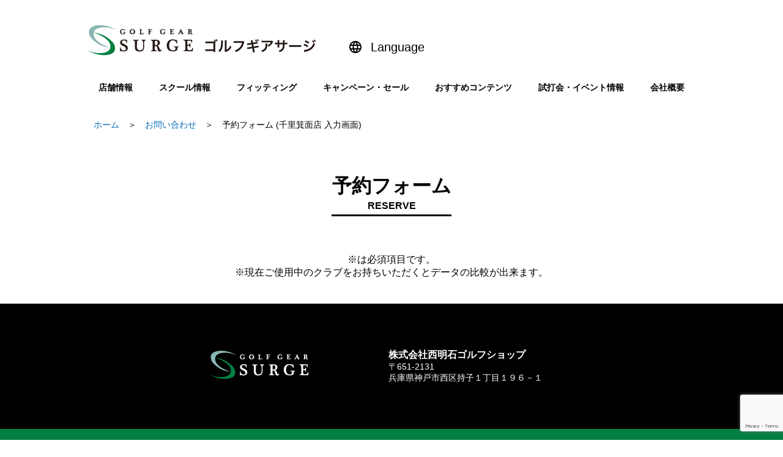

--- FILE ---
content_type: text/html; charset=UTF-8
request_url: https://golfshop.co.jp/contact/senriminoo
body_size: 9170
content:

<!doctype html>
<html lang="ja">
	<head>
		<!-- Google Tag Manager -->
		<script>(function(w,d,s,l,i){w[l]=w[l]||[];w[l].push({'gtm.start':
															  new Date().getTime(),event:'gtm.js'});var f=d.getElementsByTagName(s)[0],
				j=d.createElement(s),dl=l!='dataLayer'?'&l='+l:'';j.async=true;j.src=
					'https://www.googletagmanager.com/gtm.js?id='+i+dl;f.parentNode.insertBefore(j,f);
									})(window,document,'script','dataLayer','GTM-P8WNCJ4');</script>
		<!-- End Google Tag Manager -->
		<meta charset="UTF-8">
		<title>ゴルフギアサージ ｜ golfshop.co.jp</title>
		
		<!-- All in One SEO 4.9.1.1 - aioseo.com -->
	<meta name="robots" content="max-image-preview:large" />
	<link rel="canonical" href="https://golfshop.co.jp/contact/senriminoo" />
	<meta name="generator" content="All in One SEO (AIOSEO) 4.9.1.1" />
		<script type="application/ld+json" class="aioseo-schema">
			{"@context":"https:\/\/schema.org","@graph":[{"@type":"BreadcrumbList","@id":"https:\/\/golfshop.co.jp\/contact\/senriminoo#breadcrumblist","itemListElement":[{"@type":"ListItem","@id":"https:\/\/golfshop.co.jp#listItem","position":1,"name":"\u30db\u30fc\u30e0","item":"https:\/\/golfshop.co.jp","nextItem":{"@type":"ListItem","@id":"https:\/\/golfshop.co.jp\/contact#listItem","name":"\u304a\u554f\u3044\u5408\u308f\u305b"}},{"@type":"ListItem","@id":"https:\/\/golfshop.co.jp\/contact#listItem","position":2,"name":"\u304a\u554f\u3044\u5408\u308f\u305b","item":"https:\/\/golfshop.co.jp\/contact","nextItem":{"@type":"ListItem","@id":"https:\/\/golfshop.co.jp\/contact\/senriminoo#listItem","name":"\u4e88\u7d04\u30d5\u30a9\u30fc\u30e0 (\u5343\u91cc\u7b95\u9762\u5e97 \u5165\u529b\u753b\u9762)"},"previousItem":{"@type":"ListItem","@id":"https:\/\/golfshop.co.jp#listItem","name":"\u30db\u30fc\u30e0"}},{"@type":"ListItem","@id":"https:\/\/golfshop.co.jp\/contact\/senriminoo#listItem","position":3,"name":"\u4e88\u7d04\u30d5\u30a9\u30fc\u30e0 (\u5343\u91cc\u7b95\u9762\u5e97 \u5165\u529b\u753b\u9762)","previousItem":{"@type":"ListItem","@id":"https:\/\/golfshop.co.jp\/contact#listItem","name":"\u304a\u554f\u3044\u5408\u308f\u305b"}}]},{"@type":"Organization","@id":"https:\/\/golfshop.co.jp\/#organization","name":"\u30b4\u30eb\u30d5\u30ae\u30a2\u30b5\u30fc\u30b8","description":"\u65e5\u672c\u6700\u5927\u7d1a\u306e\u30b4\u30eb\u30d5\u7528\u54c1\u3001\u30b4\u30eb\u30d5\u30af\u30e9\u30d6\u5c02\u9580\u5e97","url":"https:\/\/golfshop.co.jp\/","logo":{"@type":"ImageObject","url":"https:\/\/golfshop.co.jp\/wp\/wp-content\/themes\/ggsurge\/images\/toplogo.png","@id":"https:\/\/golfshop.co.jp\/contact\/senriminoo\/#organizationLogo"},"image":{"@id":"https:\/\/golfshop.co.jp\/contact\/senriminoo\/#organizationLogo"}},{"@type":"WebPage","@id":"https:\/\/golfshop.co.jp\/contact\/senriminoo#webpage","url":"https:\/\/golfshop.co.jp\/contact\/senriminoo","name":"\u4e88\u7d04\u30d5\u30a9\u30fc\u30e0 (\u5343\u91cc\u7b95\u9762\u5e97 \u5165\u529b\u753b\u9762) | \u30b4\u30eb\u30d5\u30ae\u30a2\u30b5\u30fc\u30b8 \uff5c golfshop.co.jp","inLanguage":"ja","isPartOf":{"@id":"https:\/\/golfshop.co.jp\/#website"},"breadcrumb":{"@id":"https:\/\/golfshop.co.jp\/contact\/senriminoo#breadcrumblist"},"datePublished":"2021-04-02T11:40:47+09:00","dateModified":"2022-06-02T12:02:38+09:00"},{"@type":"WebSite","@id":"https:\/\/golfshop.co.jp\/#website","url":"https:\/\/golfshop.co.jp\/","name":"\u30b4\u30eb\u30d5\u30ae\u30a2\u30b5\u30fc\u30b8 \uff5c golfshop.co.jp","description":"\u65e5\u672c\u6700\u5927\u7d1a\u306e\u30b4\u30eb\u30d5\u7528\u54c1\u3001\u30b4\u30eb\u30d5\u30af\u30e9\u30d6\u5c02\u9580\u5e97","inLanguage":"ja","publisher":{"@id":"https:\/\/golfshop.co.jp\/#organization"}}]}
		</script>
		<!-- All in One SEO -->

<style id='wp-img-auto-sizes-contain-inline-css' type='text/css'>
img:is([sizes=auto i],[sizes^="auto," i]){contain-intrinsic-size:3000px 1500px}
/*# sourceURL=wp-img-auto-sizes-contain-inline-css */
</style>
<link rel='stylesheet' id='sbi_styles-css' href='https://golfshop.co.jp/wp/wp-content/plugins/instagram-feed/css/sbi-styles.min.css?ver=6.10.0' type='text/css' media='all' />
<style id='wp-block-library-inline-css' type='text/css'>
:root{--wp-block-synced-color:#7a00df;--wp-block-synced-color--rgb:122,0,223;--wp-bound-block-color:var(--wp-block-synced-color);--wp-editor-canvas-background:#ddd;--wp-admin-theme-color:#007cba;--wp-admin-theme-color--rgb:0,124,186;--wp-admin-theme-color-darker-10:#006ba1;--wp-admin-theme-color-darker-10--rgb:0,107,160.5;--wp-admin-theme-color-darker-20:#005a87;--wp-admin-theme-color-darker-20--rgb:0,90,135;--wp-admin-border-width-focus:2px}@media (min-resolution:192dpi){:root{--wp-admin-border-width-focus:1.5px}}.wp-element-button{cursor:pointer}:root .has-very-light-gray-background-color{background-color:#eee}:root .has-very-dark-gray-background-color{background-color:#313131}:root .has-very-light-gray-color{color:#eee}:root .has-very-dark-gray-color{color:#313131}:root .has-vivid-green-cyan-to-vivid-cyan-blue-gradient-background{background:linear-gradient(135deg,#00d084,#0693e3)}:root .has-purple-crush-gradient-background{background:linear-gradient(135deg,#34e2e4,#4721fb 50%,#ab1dfe)}:root .has-hazy-dawn-gradient-background{background:linear-gradient(135deg,#faaca8,#dad0ec)}:root .has-subdued-olive-gradient-background{background:linear-gradient(135deg,#fafae1,#67a671)}:root .has-atomic-cream-gradient-background{background:linear-gradient(135deg,#fdd79a,#004a59)}:root .has-nightshade-gradient-background{background:linear-gradient(135deg,#330968,#31cdcf)}:root .has-midnight-gradient-background{background:linear-gradient(135deg,#020381,#2874fc)}:root{--wp--preset--font-size--normal:16px;--wp--preset--font-size--huge:42px}.has-regular-font-size{font-size:1em}.has-larger-font-size{font-size:2.625em}.has-normal-font-size{font-size:var(--wp--preset--font-size--normal)}.has-huge-font-size{font-size:var(--wp--preset--font-size--huge)}.has-text-align-center{text-align:center}.has-text-align-left{text-align:left}.has-text-align-right{text-align:right}.has-fit-text{white-space:nowrap!important}#end-resizable-editor-section{display:none}.aligncenter{clear:both}.items-justified-left{justify-content:flex-start}.items-justified-center{justify-content:center}.items-justified-right{justify-content:flex-end}.items-justified-space-between{justify-content:space-between}.screen-reader-text{border:0;clip-path:inset(50%);height:1px;margin:-1px;overflow:hidden;padding:0;position:absolute;width:1px;word-wrap:normal!important}.screen-reader-text:focus{background-color:#ddd;clip-path:none;color:#444;display:block;font-size:1em;height:auto;left:5px;line-height:normal;padding:15px 23px 14px;text-decoration:none;top:5px;width:auto;z-index:100000}html :where(.has-border-color){border-style:solid}html :where([style*=border-top-color]){border-top-style:solid}html :where([style*=border-right-color]){border-right-style:solid}html :where([style*=border-bottom-color]){border-bottom-style:solid}html :where([style*=border-left-color]){border-left-style:solid}html :where([style*=border-width]){border-style:solid}html :where([style*=border-top-width]){border-top-style:solid}html :where([style*=border-right-width]){border-right-style:solid}html :where([style*=border-bottom-width]){border-bottom-style:solid}html :where([style*=border-left-width]){border-left-style:solid}html :where(img[class*=wp-image-]){height:auto;max-width:100%}:where(figure){margin:0 0 1em}html :where(.is-position-sticky){--wp-admin--admin-bar--position-offset:var(--wp-admin--admin-bar--height,0px)}@media screen and (max-width:600px){html :where(.is-position-sticky){--wp-admin--admin-bar--position-offset:0px}}

/*# sourceURL=wp-block-library-inline-css */
</style><style id='global-styles-inline-css' type='text/css'>
:root{--wp--preset--aspect-ratio--square: 1;--wp--preset--aspect-ratio--4-3: 4/3;--wp--preset--aspect-ratio--3-4: 3/4;--wp--preset--aspect-ratio--3-2: 3/2;--wp--preset--aspect-ratio--2-3: 2/3;--wp--preset--aspect-ratio--16-9: 16/9;--wp--preset--aspect-ratio--9-16: 9/16;--wp--preset--color--black: #000000;--wp--preset--color--cyan-bluish-gray: #abb8c3;--wp--preset--color--white: #ffffff;--wp--preset--color--pale-pink: #f78da7;--wp--preset--color--vivid-red: #cf2e2e;--wp--preset--color--luminous-vivid-orange: #ff6900;--wp--preset--color--luminous-vivid-amber: #fcb900;--wp--preset--color--light-green-cyan: #7bdcb5;--wp--preset--color--vivid-green-cyan: #00d084;--wp--preset--color--pale-cyan-blue: #8ed1fc;--wp--preset--color--vivid-cyan-blue: #0693e3;--wp--preset--color--vivid-purple: #9b51e0;--wp--preset--gradient--vivid-cyan-blue-to-vivid-purple: linear-gradient(135deg,rgb(6,147,227) 0%,rgb(155,81,224) 100%);--wp--preset--gradient--light-green-cyan-to-vivid-green-cyan: linear-gradient(135deg,rgb(122,220,180) 0%,rgb(0,208,130) 100%);--wp--preset--gradient--luminous-vivid-amber-to-luminous-vivid-orange: linear-gradient(135deg,rgb(252,185,0) 0%,rgb(255,105,0) 100%);--wp--preset--gradient--luminous-vivid-orange-to-vivid-red: linear-gradient(135deg,rgb(255,105,0) 0%,rgb(207,46,46) 100%);--wp--preset--gradient--very-light-gray-to-cyan-bluish-gray: linear-gradient(135deg,rgb(238,238,238) 0%,rgb(169,184,195) 100%);--wp--preset--gradient--cool-to-warm-spectrum: linear-gradient(135deg,rgb(74,234,220) 0%,rgb(151,120,209) 20%,rgb(207,42,186) 40%,rgb(238,44,130) 60%,rgb(251,105,98) 80%,rgb(254,248,76) 100%);--wp--preset--gradient--blush-light-purple: linear-gradient(135deg,rgb(255,206,236) 0%,rgb(152,150,240) 100%);--wp--preset--gradient--blush-bordeaux: linear-gradient(135deg,rgb(254,205,165) 0%,rgb(254,45,45) 50%,rgb(107,0,62) 100%);--wp--preset--gradient--luminous-dusk: linear-gradient(135deg,rgb(255,203,112) 0%,rgb(199,81,192) 50%,rgb(65,88,208) 100%);--wp--preset--gradient--pale-ocean: linear-gradient(135deg,rgb(255,245,203) 0%,rgb(182,227,212) 50%,rgb(51,167,181) 100%);--wp--preset--gradient--electric-grass: linear-gradient(135deg,rgb(202,248,128) 0%,rgb(113,206,126) 100%);--wp--preset--gradient--midnight: linear-gradient(135deg,rgb(2,3,129) 0%,rgb(40,116,252) 100%);--wp--preset--font-size--small: 13px;--wp--preset--font-size--medium: 20px;--wp--preset--font-size--large: 36px;--wp--preset--font-size--x-large: 42px;--wp--preset--spacing--20: 0.44rem;--wp--preset--spacing--30: 0.67rem;--wp--preset--spacing--40: 1rem;--wp--preset--spacing--50: 1.5rem;--wp--preset--spacing--60: 2.25rem;--wp--preset--spacing--70: 3.38rem;--wp--preset--spacing--80: 5.06rem;--wp--preset--shadow--natural: 6px 6px 9px rgba(0, 0, 0, 0.2);--wp--preset--shadow--deep: 12px 12px 50px rgba(0, 0, 0, 0.4);--wp--preset--shadow--sharp: 6px 6px 0px rgba(0, 0, 0, 0.2);--wp--preset--shadow--outlined: 6px 6px 0px -3px rgb(255, 255, 255), 6px 6px rgb(0, 0, 0);--wp--preset--shadow--crisp: 6px 6px 0px rgb(0, 0, 0);}:where(.is-layout-flex){gap: 0.5em;}:where(.is-layout-grid){gap: 0.5em;}body .is-layout-flex{display: flex;}.is-layout-flex{flex-wrap: wrap;align-items: center;}.is-layout-flex > :is(*, div){margin: 0;}body .is-layout-grid{display: grid;}.is-layout-grid > :is(*, div){margin: 0;}:where(.wp-block-columns.is-layout-flex){gap: 2em;}:where(.wp-block-columns.is-layout-grid){gap: 2em;}:where(.wp-block-post-template.is-layout-flex){gap: 1.25em;}:where(.wp-block-post-template.is-layout-grid){gap: 1.25em;}.has-black-color{color: var(--wp--preset--color--black) !important;}.has-cyan-bluish-gray-color{color: var(--wp--preset--color--cyan-bluish-gray) !important;}.has-white-color{color: var(--wp--preset--color--white) !important;}.has-pale-pink-color{color: var(--wp--preset--color--pale-pink) !important;}.has-vivid-red-color{color: var(--wp--preset--color--vivid-red) !important;}.has-luminous-vivid-orange-color{color: var(--wp--preset--color--luminous-vivid-orange) !important;}.has-luminous-vivid-amber-color{color: var(--wp--preset--color--luminous-vivid-amber) !important;}.has-light-green-cyan-color{color: var(--wp--preset--color--light-green-cyan) !important;}.has-vivid-green-cyan-color{color: var(--wp--preset--color--vivid-green-cyan) !important;}.has-pale-cyan-blue-color{color: var(--wp--preset--color--pale-cyan-blue) !important;}.has-vivid-cyan-blue-color{color: var(--wp--preset--color--vivid-cyan-blue) !important;}.has-vivid-purple-color{color: var(--wp--preset--color--vivid-purple) !important;}.has-black-background-color{background-color: var(--wp--preset--color--black) !important;}.has-cyan-bluish-gray-background-color{background-color: var(--wp--preset--color--cyan-bluish-gray) !important;}.has-white-background-color{background-color: var(--wp--preset--color--white) !important;}.has-pale-pink-background-color{background-color: var(--wp--preset--color--pale-pink) !important;}.has-vivid-red-background-color{background-color: var(--wp--preset--color--vivid-red) !important;}.has-luminous-vivid-orange-background-color{background-color: var(--wp--preset--color--luminous-vivid-orange) !important;}.has-luminous-vivid-amber-background-color{background-color: var(--wp--preset--color--luminous-vivid-amber) !important;}.has-light-green-cyan-background-color{background-color: var(--wp--preset--color--light-green-cyan) !important;}.has-vivid-green-cyan-background-color{background-color: var(--wp--preset--color--vivid-green-cyan) !important;}.has-pale-cyan-blue-background-color{background-color: var(--wp--preset--color--pale-cyan-blue) !important;}.has-vivid-cyan-blue-background-color{background-color: var(--wp--preset--color--vivid-cyan-blue) !important;}.has-vivid-purple-background-color{background-color: var(--wp--preset--color--vivid-purple) !important;}.has-black-border-color{border-color: var(--wp--preset--color--black) !important;}.has-cyan-bluish-gray-border-color{border-color: var(--wp--preset--color--cyan-bluish-gray) !important;}.has-white-border-color{border-color: var(--wp--preset--color--white) !important;}.has-pale-pink-border-color{border-color: var(--wp--preset--color--pale-pink) !important;}.has-vivid-red-border-color{border-color: var(--wp--preset--color--vivid-red) !important;}.has-luminous-vivid-orange-border-color{border-color: var(--wp--preset--color--luminous-vivid-orange) !important;}.has-luminous-vivid-amber-border-color{border-color: var(--wp--preset--color--luminous-vivid-amber) !important;}.has-light-green-cyan-border-color{border-color: var(--wp--preset--color--light-green-cyan) !important;}.has-vivid-green-cyan-border-color{border-color: var(--wp--preset--color--vivid-green-cyan) !important;}.has-pale-cyan-blue-border-color{border-color: var(--wp--preset--color--pale-cyan-blue) !important;}.has-vivid-cyan-blue-border-color{border-color: var(--wp--preset--color--vivid-cyan-blue) !important;}.has-vivid-purple-border-color{border-color: var(--wp--preset--color--vivid-purple) !important;}.has-vivid-cyan-blue-to-vivid-purple-gradient-background{background: var(--wp--preset--gradient--vivid-cyan-blue-to-vivid-purple) !important;}.has-light-green-cyan-to-vivid-green-cyan-gradient-background{background: var(--wp--preset--gradient--light-green-cyan-to-vivid-green-cyan) !important;}.has-luminous-vivid-amber-to-luminous-vivid-orange-gradient-background{background: var(--wp--preset--gradient--luminous-vivid-amber-to-luminous-vivid-orange) !important;}.has-luminous-vivid-orange-to-vivid-red-gradient-background{background: var(--wp--preset--gradient--luminous-vivid-orange-to-vivid-red) !important;}.has-very-light-gray-to-cyan-bluish-gray-gradient-background{background: var(--wp--preset--gradient--very-light-gray-to-cyan-bluish-gray) !important;}.has-cool-to-warm-spectrum-gradient-background{background: var(--wp--preset--gradient--cool-to-warm-spectrum) !important;}.has-blush-light-purple-gradient-background{background: var(--wp--preset--gradient--blush-light-purple) !important;}.has-blush-bordeaux-gradient-background{background: var(--wp--preset--gradient--blush-bordeaux) !important;}.has-luminous-dusk-gradient-background{background: var(--wp--preset--gradient--luminous-dusk) !important;}.has-pale-ocean-gradient-background{background: var(--wp--preset--gradient--pale-ocean) !important;}.has-electric-grass-gradient-background{background: var(--wp--preset--gradient--electric-grass) !important;}.has-midnight-gradient-background{background: var(--wp--preset--gradient--midnight) !important;}.has-small-font-size{font-size: var(--wp--preset--font-size--small) !important;}.has-medium-font-size{font-size: var(--wp--preset--font-size--medium) !important;}.has-large-font-size{font-size: var(--wp--preset--font-size--large) !important;}.has-x-large-font-size{font-size: var(--wp--preset--font-size--x-large) !important;}
/*# sourceURL=global-styles-inline-css */
</style>

<style id='classic-theme-styles-inline-css' type='text/css'>
/*! This file is auto-generated */
.wp-block-button__link{color:#fff;background-color:#32373c;border-radius:9999px;box-shadow:none;text-decoration:none;padding:calc(.667em + 2px) calc(1.333em + 2px);font-size:1.125em}.wp-block-file__button{background:#32373c;color:#fff;text-decoration:none}
/*# sourceURL=/wp-includes/css/classic-themes.min.css */
</style>
<link rel='stylesheet' id='toc-screen-css' href='https://golfshop.co.jp/wp/wp-content/plugins/table-of-contents-plus/screen.min.css?ver=2411.1' type='text/css' media='all' />
<script type="text/javascript" src="https://golfshop.co.jp/wp/wp-includes/js/jquery/jquery.min.js?ver=3.7.1" id="jquery-core-js"></script>
<script type="text/javascript" src="https://golfshop.co.jp/wp/wp-includes/js/jquery/jquery-migrate.min.js?ver=3.4.1" id="jquery-migrate-js"></script>
		<meta name="description" content="日本最大級のゴルフ用品、ゴルフクラブ専門店">
		<meta name="viewport" content="width=device-width,initial-scale=1.0,minimum-scale=1.0,maximum-scale=1.0,user-scalable=no">
		<meta name="format-detection" content="telephone=no">
		
		<!-- アイコン　ここから --> 
		<link rel="shortcut icon" type="image/vnd.microsoft.icon" href="https://golfshop.co.jp/wp/wp-content/themes/ggsurge/icn/favicon.ico">
		<link rel="icon" type="image/vnd.microsoft.icon" href="https://golfshop.co.jp/wp/wp-content/themes/ggsurge/icn/favicon.ico">
		<link rel="apple-touch-icon" sizes="57x57" href="https://golfshop.co.jp/wp/wp-content/themes/ggsurge/icn/apple-touch-icon-57x57.png">
		<link rel="apple-touch-icon" sizes="60x60" href="https://golfshop.co.jp/wp/wp-content/themes/ggsurge/icn/apple-touch-icon-60x60.png">
		<link rel="apple-touch-icon" sizes="72x72" href="https://golfshop.co.jp/wp/wp-content/themes/ggsurge/icn/apple-touch-icon-72x72.png">
		<link rel="apple-touch-icon" sizes="76x76" href="https://golfshop.co.jp/wp/wp-content/themes/ggsurge/icn/apple-touch-icon-76x76.png">
		<link rel="apple-touch-icon" sizes="114x114" href="https://golfshop.co.jp/wp/wp-content/themes/ggsurge/icn/apple-touch-icon-114x114.png">
		<link rel="apple-touch-icon" sizes="120x120" href="https://golfshop.co.jp/wp/wp-content/themes/ggsurge/icn/apple-touch-icon-120x120.png">
		<link rel="apple-touch-icon" sizes="144x144" href="https://golfshop.co.jp/wp/wp-content/themes/ggsurge/icn/apple-touch-icon-144x144.png">
		<link rel="apple-touch-icon" sizes="152x152" href="https://golfshop.co.jp/wp/wp-content/themes/ggsurge/icn/apple-touch-icon-152x152.png">
		<link rel="apple-touch-icon" sizes="180x180" href="https://golfshop.co.jp/wp/wp-content/themes/ggsurge/icn/apple-touch-icon-180x180.png">
		<link rel="icon" type="image/png" sizes="192x192" href="https://golfshop.co.jp/wp/wp-content/themes/ggsurge/icn/android-chrome-192x192.png">
		<link rel="icon" type="image/png" sizes="48x48" href="https://golfshop.co.jp/wp/wp-content/themes/ggsurge/icn/favicon-48x48.png">
		<link rel="icon" type="image/png" sizes="96x96" href="https://golfshop.co.jp/wp/wp-content/themes/ggsurge/icn/favicon-96x96.png">
		<link rel="icon" type="image/png" sizes="96x96" href="https://golfshop.co.jp/wp/wp-content/themes/ggsurge/icn/favicon-160x160.png">
		<link rel="icon" type="image/png" sizes="96x96" href="https://golfshop.co.jp/wp/wp-content/themes/ggsurge/icn/favicon-196x196.png">
		<link rel="icon" type="image/png" sizes="16x16" href="https://golfshop.co.jp/wp/wp-content/themes/ggsurge/icn/favicon-16x16.png">
		<link rel="icon" type="image/png" sizes="32x32" href="https://golfshop.co.jp/wp/wp-content/themes/ggsurge/icn/favicon-32x32.png">
		<link rel="manifest" href="https://golfshop.co.jp/wp/wp-content/themes/ggsurge/icn/manifest.json">
		<meta name="msapplication-TileColor" content="#2d88ef">
		<meta name="msapplication-TileImage" content="https://golfshop.co.jp/wp/wp-content/themes/ggsurge/icn/mstile-144x144.png">
		<!-- アイコン　ここまで --> 
		<link rel="stylesheet" href="https://golfshop.co.jp/wp/wp-content/themes/ggsurge/style.css?20211110">
		
				
				
		<link rel="stylesheet" href="//cdn.jsdelivr.net/npm/@fortawesome/fontawesome-free@5.6.3/css/all.min.css">
		<!--old jquery deletion 251120-->
		<script src="https://golfshop.co.jp/wp/wp-content/themes/ggsurge/js/jquery-1.11.0.min.js"></script>
		<script src="https://code.jquery.com/ui/1.11.4/jquery-ui.min.js"></script>
		<!-- <script src="https://code.jquery.com/jquery-3.4.1.min.js"></script> -->
		<!--　featherlight　ここから -->
		<link rel="stylesheet" href="https://golfshop.co.jp/wp/wp-content/themes/ggsurge/css/featherlight.css">
		<!--　featherlight　ここまで -->
		<!--　ハンバーガーメニュー　ここから -->
		<script>
			(function($) {
				$(function() {
					var $header = $('#top-head');
					// Nav Toggle Button
					$('#nav-toggle').click(function(){
						$header.toggleClass('open');
					});
				});
			})(jQuery);
		</script>
		<!--　ハンバーガーメニュー　ここまで -->
						

		<meta name="facebook-domain-verification" content="4dpudfn6uw50vlosn9i8pi84d7l7ce" />
		
		
<link rel="stylesheet" href="https://cdn.jsdelivr.net/npm/@fortawesome/fontawesome-free@7.0.0/css/all.min.css">



<!--Google reCAPTCHA v3-->
		<script src="https://www.google.com/recaptcha/api.js?render=6LfpvxcsAAAAAOQEyDAF29RZs3CJ-GXcVbI99eUp"></script>
<script>
grecaptcha.ready(function() {
    grecaptcha.execute('6LfpvxcsAAAAAOQEyDAF29RZs3CJ-GXcVbI99eUp', {action: 'mwform'}).then(function(token) {
        document.querySelectorAll('input[name="g-recaptcha-response"]').forEach(function(field) {
            field.value = token;
        });
    });
});
</script>
	<link rel='stylesheet' id='mw-wp-form-css' href='https://golfshop.co.jp/wp/wp-content/plugins/mw-wp-form/css/style.css?ver=2bf02349ed69f5c624797dcaf786b95b' type='text/css' media='all' />
</head>
	<body>
		<!-- Google Tag Manager (noscript) -->
		<noscript><iframe src="https://www.googletagmanager.com/ns.html?id=GTM-P8WNCJ4"
						  height="0" width="0" style="display:none;visibility:hidden"></iframe></noscript>
		<!-- End Google Tag Manager (noscript) -->
		<!-- ヘッダー　ここから -->
		<header id="top-head">
			<div class="inner">
				<div id="mobile-head">
					<h1 class="logo"><a href="https://golfshop.co.jp/"><img src="https://golfshop.co.jp/wp/wp-content/themes/ggsurge/images/toplogo.png" alt="ゴルフギアサージ"></a></h1>
					
					<!--240521外国語サイトへのリンク挿入-->
					<!---->
					<div class="language">
					  <!--<button class="btn" id="btn">-->
						<button class="btn_language" id="btn_language">
						Language
						<i class="bx bx-chevron-down" id="arrow"></i>
					  </button>

					  <div class="dropdown" id="dropdown">
						<a class="language" href="https://golf-gearsurge.com/#jpn">日本語</a>
						<a class="language" href="https://golf-gearsurge.com/#eng">English</a>
						<a class="language" href="https://golf-gearsurge.com/#chk">中国簡体</a>
							<a class="language" href="https://golf-gearsurge.com/#chh">中国繁体</a>
							<a class="language" href="https://golf-gearsurge.com/#kor">韓国語</a>
					  </div>
					</div>

				
					
					
					
					<div id="nav-toggle">
						<div>
							<span></span>
							<span></span>
							<span></span>
						</div>
					</div>
				</div>
				<nav id="global-nav">
					<ul id="dropmenu" class="dropmenu">
						<li><a href="https://golfshop.co.jp/shop/">店舗情報</a><ul class="shopinfo">
							<li><a href="https://golfshop.co.jp/shop/nishikobe/">西神戸店</a></li>
							<li><a href="https://golfshop.co.jp/shop/kurakuen/">苦楽園店</a></li>
							<li><a href="https://golfshop.co.jp/shop/takarazuka/">宝塚店</a></li>
							<!--<li><a href="https://golfshop.co.jp/shop/amagasaki/">尼崎店</a></li>-->
							<li><a href="https://golfshop.co.jp/shop/nishinomiya/">西宮店</a></li>
							<li><a href="https://golfshop.co.jp/shop/senrimino/">千里箕面店</a></li>
							<li><a href="https://golfshop.co.jp/shop/miki/">三木店</a></li>
							<!--<li><a href="https://golfshop.co.jp/shop/suita/">吹田店</a></li>-->
							<li><a href="https://golfshop.co.jp/shop/nishikobeout/">西神戸アウトレット</a></li>
							<li><a href="https://golfshop.co.jp/shop/senriminooout/">千里箕面アウトレット</a></li>
							</ul>
						</li>
						<li><a href="https://golfshop.co.jp/school/">スクール情報</a><ul class="schoolinfo">
							<li><a href="https://golfshop.co.jp/school/sc-nishikobe/">西神戸店</a></li>
							<li><a href="https://golfshop.co.jp/school/sc-senriminoo/">千里箕面店</a></li>
							<li><a href="https://golfshop.co.jp/school/sc-kurakuen/">苦楽園店</a></li>
							<li><a href="https://golfshop.co.jp/school/gernet/">ガーネットゴルフクラブ</a></li>
							</ul>
						</li>
						<li><a href="https://golfshop.co.jp/fitting/">フィッティング</a></li>
						<li><a href="https://golfshop.co.jp/news/campaign-sale/">キャンペーン・セール</a></li>
						<li><a href="https://golfshop.co.jp/recommend/">おすすめコンテンツ</a></li>
						<li><a href="https://golfshop.co.jp/news/event/">試打会・イベント情報</a></li>
						<li><a href="https://golfshop.co.jp/company/">会社概要</a></li>
						<!--230509追加-->
						<!--<li><a href="https://golfshop.co.jp/contact/nishikobe_contact">お問い合わせ</a></li>-->
					</ul>
				</nav>
			</div>
		</header>
		<!-- ヘッダー　ここまで -->

				<!-- ヒーロー　ここから -->
		<!--言語切り替えバーを上に表示させるためstyleを追加-->
		<!--<div class="contsHero" style="position:relative; z-index:1;">-->
		<div class="contsHero">
								</div>
		<!-- ヒーロー　ここまで -->
		
		
<!-- 速報インフォ　ここから -->



<!-- 速報インフォ　ここまで -->

		
		<!-- パンくずリスト　ここから -->
		<div class="inner"><div class="breadcrumbsWrap" ><ul class="breadcrumbs" ><li class="breadcrumb-top" itemscope itemtype="http://data-vocabulary.org/Breadcrumb"><a href="https://golfshop.co.jp/">ホーム</a></li><li><a href="https://golfshop.co.jp/contact">お問い合わせ</a></li><li>予約フォーム (千里箕面店 入力画面)</li></ul></div>
</div>
		<!-- パンくずリスト　ここまで -->
<div class="contact_takaraduka">

		
	
	<h2 class="topTtl">予約フォーム<br><span class="topTtl__sub">Reserve</span></h2>
	
	
	<p style="text-align: center;">※は必須項目です。<br>※現在ご使用中のクラブをお持ちいただくとデータの比較が出来ます。</p>

	
	
	
</div>
<!-- /.contact_takaraduka -->

<!-- フッター　ここから -->
<footer>
	<div class="footerWrap">
		<h1><img src="https://golfshop.co.jp/wp/wp-content/themes/ggsurge/images/footerLogo.png" alt="ゴルフギアサージ"></h1>
		<dl>
			<dt>株式会社西明石ゴルフショップ</dt>
			<dd>〒651-2131</dd>
			<dd>兵庫県神戸市西区持子１丁目１９６－１</dd>
			<!--<dd><a href="https://golfshop.co.jp/privacy_policy" style="color: white; ">プライバシーポリシー</a></dd>-->
			
			
		</dl>
		
	</div>
	<p class="copyright">
		<small>&copy; 2019 ゴルフギアサージ.</small>
		<br>
		<small>古物商許認可 株式会社西明石ゴルフショップ 兵庫県公安委員会許可　第631190400016号</small>
		<br>
		<small><a href="https://golfshop.co.jp/privacy_policy" style="color: white; ">プライバシーポリシー</a></small>
	
	</p>
	
	<!-- Go to Top　ここから -->
	<!--
<div class="pagetop_btn"><a href="#" data-scroll><img src="https://golfshop.co.jp/wp/wp-content/themes/ggsurge/images/pagetop_arrow.png" alt="ページトップへ"></a></div>
-->
	<!-- Go to Top　ここまで -->
		
</footer>
<!-- フッター　ここまで -->


 <!-- スムースコントロール　ここから -->
<script src="https://golfshop.co.jp/wp/wp-content/themes/ggsurge/js/smooth-scroll.js"></script>
<script>
	// スムーススクロールを起動する
	smoothScroll.init({
		speed:	1000 ,
		updateURL:	false,
	}) ;
</script>
<!-- スムースコントロール　ここまで -->



<!--250724-->
 






<script>
	$(function(){
		// instagram画像取得　ここから
		$("#instagramApi").load("./instagram.php");
	}
</script>

<script>
	$(function(){
		// イメージのメディア別置換
		var $elem = $('.img-switch');
		// 置換の対象とするsrc属性の末尾の文字列。
		var sp = '_sp.';
		var pc = '_pc.';
		// 画像を切り替えるウィンドウサイズ。
		var replaceWidth = 768;

		function imageSwitch() {
			// ウィンドウサイズを取得する。
			var windowWidth = parseInt($(window).width());

			// ページ内にあるすべての`.js-image-switch`に適応される。
			$elem.each(function() {
				var $this = $(this);
				// ウィンドウサイズが768px以上であれば_spを_pcに置換する。
				if(windowWidth >= replaceWidth) {
					$this.attr('src', $this.attr('src').replace(sp, pc));
					// ウィンドウサイズが768px未満であれば_pcを_spに置換する。
				} else {
					$this.attr('src', $this.attr('src').replace(pc, sp));
				}
			});
		}
		imageSwitch();
		// 動的なリサイズは操作後0.2秒経ってから処理を実行する。
		var resizeTimer;
		$(window).on('resize', function() {
			clearTimeout(resizeTimer);
			resizeTimer = setTimeout(function() {
				imageSwitch();
			}, 50);   
		});
	})
</script>

<script type="text/javascript">
	jQuery( function( $ ) {
		$( ' .mw_wp_form_input select option[value=""]' )
			.html( '選択してください' );
	} );
</script>

<!--ヘッダーの言語切り替え選択ボタンの動作240521-->
<script>
		const dropdownBtn = document.getElementById("btn_language");
		const dropdownMenu = document.getElementById("dropdown");
		const toggleArrow = document.getElementById("arrow");

		// Toggle dropdown function
		const toggleDropdown = function () {
			dropdownMenu.classList.toggle("show");
			toggleArrow.classList.toggle("arrow");
		};

		// Toggle dropdown open/close when dropdown button is clicked
		dropdownBtn.addEventListener("click", function (e) {
			e.stopPropagation();
			toggleDropdown();
		});

		// Close dropdown when dom element is clicked
		document.documentElement.addEventListener("click", function () {
			if (dropdownMenu.classList.contains("show")) {
				toggleDropdown();
			}
		});
	</script>


<script type="speculationrules">
{"prefetch":[{"source":"document","where":{"and":[{"href_matches":"/*"},{"not":{"href_matches":["/wp/wp-*.php","/wp/wp-admin/*","/wp/wp-content/uploads/*","/wp/wp-content/*","/wp/wp-content/plugins/*","/wp/wp-content/themes/ggsurge/*","/*\\?(.+)"]}},{"not":{"selector_matches":"a[rel~=\"nofollow\"]"}},{"not":{"selector_matches":".no-prefetch, .no-prefetch a"}}]},"eagerness":"conservative"}]}
</script>
<!-- Instagram Feed JS -->
<script type="text/javascript">
var sbiajaxurl = "https://golfshop.co.jp/wp/wp-admin/admin-ajax.php";
</script>
<script type="module"  src="https://golfshop.co.jp/wp/wp-content/plugins/all-in-one-seo-pack/dist/Lite/assets/table-of-contents.95d0dfce.js?ver=4.9.1.1" id="aioseo/js/src/vue/standalone/blocks/table-of-contents/frontend.js-js"></script>
<script type="text/javascript" id="toc-front-js-extra">
/* <![CDATA[ */
var tocplus = {"smooth_scroll":"1"};
//# sourceURL=toc-front-js-extra
/* ]]> */
</script>
<script type="text/javascript" src="https://golfshop.co.jp/wp/wp-content/plugins/table-of-contents-plus/front.min.js?ver=2411.1" id="toc-front-js"></script>
<script type="text/javascript" src="https://golfshop.co.jp/wp/wp-content/plugins/mw-wp-form/js/form.js?ver=2bf02349ed69f5c624797dcaf786b95b" id="mw-wp-form-js"></script>
</body>
</html>


--- FILE ---
content_type: text/html; charset=utf-8
request_url: https://www.google.com/recaptcha/api2/anchor?ar=1&k=6LfpvxcsAAAAAOQEyDAF29RZs3CJ-GXcVbI99eUp&co=aHR0cHM6Ly9nb2xmc2hvcC5jby5qcDo0NDM.&hl=en&v=N67nZn4AqZkNcbeMu4prBgzg&size=invisible&anchor-ms=20000&execute-ms=30000&cb=wy6l5n8hmvd7
body_size: 48526
content:
<!DOCTYPE HTML><html dir="ltr" lang="en"><head><meta http-equiv="Content-Type" content="text/html; charset=UTF-8">
<meta http-equiv="X-UA-Compatible" content="IE=edge">
<title>reCAPTCHA</title>
<style type="text/css">
/* cyrillic-ext */
@font-face {
  font-family: 'Roboto';
  font-style: normal;
  font-weight: 400;
  font-stretch: 100%;
  src: url(//fonts.gstatic.com/s/roboto/v48/KFO7CnqEu92Fr1ME7kSn66aGLdTylUAMa3GUBHMdazTgWw.woff2) format('woff2');
  unicode-range: U+0460-052F, U+1C80-1C8A, U+20B4, U+2DE0-2DFF, U+A640-A69F, U+FE2E-FE2F;
}
/* cyrillic */
@font-face {
  font-family: 'Roboto';
  font-style: normal;
  font-weight: 400;
  font-stretch: 100%;
  src: url(//fonts.gstatic.com/s/roboto/v48/KFO7CnqEu92Fr1ME7kSn66aGLdTylUAMa3iUBHMdazTgWw.woff2) format('woff2');
  unicode-range: U+0301, U+0400-045F, U+0490-0491, U+04B0-04B1, U+2116;
}
/* greek-ext */
@font-face {
  font-family: 'Roboto';
  font-style: normal;
  font-weight: 400;
  font-stretch: 100%;
  src: url(//fonts.gstatic.com/s/roboto/v48/KFO7CnqEu92Fr1ME7kSn66aGLdTylUAMa3CUBHMdazTgWw.woff2) format('woff2');
  unicode-range: U+1F00-1FFF;
}
/* greek */
@font-face {
  font-family: 'Roboto';
  font-style: normal;
  font-weight: 400;
  font-stretch: 100%;
  src: url(//fonts.gstatic.com/s/roboto/v48/KFO7CnqEu92Fr1ME7kSn66aGLdTylUAMa3-UBHMdazTgWw.woff2) format('woff2');
  unicode-range: U+0370-0377, U+037A-037F, U+0384-038A, U+038C, U+038E-03A1, U+03A3-03FF;
}
/* math */
@font-face {
  font-family: 'Roboto';
  font-style: normal;
  font-weight: 400;
  font-stretch: 100%;
  src: url(//fonts.gstatic.com/s/roboto/v48/KFO7CnqEu92Fr1ME7kSn66aGLdTylUAMawCUBHMdazTgWw.woff2) format('woff2');
  unicode-range: U+0302-0303, U+0305, U+0307-0308, U+0310, U+0312, U+0315, U+031A, U+0326-0327, U+032C, U+032F-0330, U+0332-0333, U+0338, U+033A, U+0346, U+034D, U+0391-03A1, U+03A3-03A9, U+03B1-03C9, U+03D1, U+03D5-03D6, U+03F0-03F1, U+03F4-03F5, U+2016-2017, U+2034-2038, U+203C, U+2040, U+2043, U+2047, U+2050, U+2057, U+205F, U+2070-2071, U+2074-208E, U+2090-209C, U+20D0-20DC, U+20E1, U+20E5-20EF, U+2100-2112, U+2114-2115, U+2117-2121, U+2123-214F, U+2190, U+2192, U+2194-21AE, U+21B0-21E5, U+21F1-21F2, U+21F4-2211, U+2213-2214, U+2216-22FF, U+2308-230B, U+2310, U+2319, U+231C-2321, U+2336-237A, U+237C, U+2395, U+239B-23B7, U+23D0, U+23DC-23E1, U+2474-2475, U+25AF, U+25B3, U+25B7, U+25BD, U+25C1, U+25CA, U+25CC, U+25FB, U+266D-266F, U+27C0-27FF, U+2900-2AFF, U+2B0E-2B11, U+2B30-2B4C, U+2BFE, U+3030, U+FF5B, U+FF5D, U+1D400-1D7FF, U+1EE00-1EEFF;
}
/* symbols */
@font-face {
  font-family: 'Roboto';
  font-style: normal;
  font-weight: 400;
  font-stretch: 100%;
  src: url(//fonts.gstatic.com/s/roboto/v48/KFO7CnqEu92Fr1ME7kSn66aGLdTylUAMaxKUBHMdazTgWw.woff2) format('woff2');
  unicode-range: U+0001-000C, U+000E-001F, U+007F-009F, U+20DD-20E0, U+20E2-20E4, U+2150-218F, U+2190, U+2192, U+2194-2199, U+21AF, U+21E6-21F0, U+21F3, U+2218-2219, U+2299, U+22C4-22C6, U+2300-243F, U+2440-244A, U+2460-24FF, U+25A0-27BF, U+2800-28FF, U+2921-2922, U+2981, U+29BF, U+29EB, U+2B00-2BFF, U+4DC0-4DFF, U+FFF9-FFFB, U+10140-1018E, U+10190-1019C, U+101A0, U+101D0-101FD, U+102E0-102FB, U+10E60-10E7E, U+1D2C0-1D2D3, U+1D2E0-1D37F, U+1F000-1F0FF, U+1F100-1F1AD, U+1F1E6-1F1FF, U+1F30D-1F30F, U+1F315, U+1F31C, U+1F31E, U+1F320-1F32C, U+1F336, U+1F378, U+1F37D, U+1F382, U+1F393-1F39F, U+1F3A7-1F3A8, U+1F3AC-1F3AF, U+1F3C2, U+1F3C4-1F3C6, U+1F3CA-1F3CE, U+1F3D4-1F3E0, U+1F3ED, U+1F3F1-1F3F3, U+1F3F5-1F3F7, U+1F408, U+1F415, U+1F41F, U+1F426, U+1F43F, U+1F441-1F442, U+1F444, U+1F446-1F449, U+1F44C-1F44E, U+1F453, U+1F46A, U+1F47D, U+1F4A3, U+1F4B0, U+1F4B3, U+1F4B9, U+1F4BB, U+1F4BF, U+1F4C8-1F4CB, U+1F4D6, U+1F4DA, U+1F4DF, U+1F4E3-1F4E6, U+1F4EA-1F4ED, U+1F4F7, U+1F4F9-1F4FB, U+1F4FD-1F4FE, U+1F503, U+1F507-1F50B, U+1F50D, U+1F512-1F513, U+1F53E-1F54A, U+1F54F-1F5FA, U+1F610, U+1F650-1F67F, U+1F687, U+1F68D, U+1F691, U+1F694, U+1F698, U+1F6AD, U+1F6B2, U+1F6B9-1F6BA, U+1F6BC, U+1F6C6-1F6CF, U+1F6D3-1F6D7, U+1F6E0-1F6EA, U+1F6F0-1F6F3, U+1F6F7-1F6FC, U+1F700-1F7FF, U+1F800-1F80B, U+1F810-1F847, U+1F850-1F859, U+1F860-1F887, U+1F890-1F8AD, U+1F8B0-1F8BB, U+1F8C0-1F8C1, U+1F900-1F90B, U+1F93B, U+1F946, U+1F984, U+1F996, U+1F9E9, U+1FA00-1FA6F, U+1FA70-1FA7C, U+1FA80-1FA89, U+1FA8F-1FAC6, U+1FACE-1FADC, U+1FADF-1FAE9, U+1FAF0-1FAF8, U+1FB00-1FBFF;
}
/* vietnamese */
@font-face {
  font-family: 'Roboto';
  font-style: normal;
  font-weight: 400;
  font-stretch: 100%;
  src: url(//fonts.gstatic.com/s/roboto/v48/KFO7CnqEu92Fr1ME7kSn66aGLdTylUAMa3OUBHMdazTgWw.woff2) format('woff2');
  unicode-range: U+0102-0103, U+0110-0111, U+0128-0129, U+0168-0169, U+01A0-01A1, U+01AF-01B0, U+0300-0301, U+0303-0304, U+0308-0309, U+0323, U+0329, U+1EA0-1EF9, U+20AB;
}
/* latin-ext */
@font-face {
  font-family: 'Roboto';
  font-style: normal;
  font-weight: 400;
  font-stretch: 100%;
  src: url(//fonts.gstatic.com/s/roboto/v48/KFO7CnqEu92Fr1ME7kSn66aGLdTylUAMa3KUBHMdazTgWw.woff2) format('woff2');
  unicode-range: U+0100-02BA, U+02BD-02C5, U+02C7-02CC, U+02CE-02D7, U+02DD-02FF, U+0304, U+0308, U+0329, U+1D00-1DBF, U+1E00-1E9F, U+1EF2-1EFF, U+2020, U+20A0-20AB, U+20AD-20C0, U+2113, U+2C60-2C7F, U+A720-A7FF;
}
/* latin */
@font-face {
  font-family: 'Roboto';
  font-style: normal;
  font-weight: 400;
  font-stretch: 100%;
  src: url(//fonts.gstatic.com/s/roboto/v48/KFO7CnqEu92Fr1ME7kSn66aGLdTylUAMa3yUBHMdazQ.woff2) format('woff2');
  unicode-range: U+0000-00FF, U+0131, U+0152-0153, U+02BB-02BC, U+02C6, U+02DA, U+02DC, U+0304, U+0308, U+0329, U+2000-206F, U+20AC, U+2122, U+2191, U+2193, U+2212, U+2215, U+FEFF, U+FFFD;
}
/* cyrillic-ext */
@font-face {
  font-family: 'Roboto';
  font-style: normal;
  font-weight: 500;
  font-stretch: 100%;
  src: url(//fonts.gstatic.com/s/roboto/v48/KFO7CnqEu92Fr1ME7kSn66aGLdTylUAMa3GUBHMdazTgWw.woff2) format('woff2');
  unicode-range: U+0460-052F, U+1C80-1C8A, U+20B4, U+2DE0-2DFF, U+A640-A69F, U+FE2E-FE2F;
}
/* cyrillic */
@font-face {
  font-family: 'Roboto';
  font-style: normal;
  font-weight: 500;
  font-stretch: 100%;
  src: url(//fonts.gstatic.com/s/roboto/v48/KFO7CnqEu92Fr1ME7kSn66aGLdTylUAMa3iUBHMdazTgWw.woff2) format('woff2');
  unicode-range: U+0301, U+0400-045F, U+0490-0491, U+04B0-04B1, U+2116;
}
/* greek-ext */
@font-face {
  font-family: 'Roboto';
  font-style: normal;
  font-weight: 500;
  font-stretch: 100%;
  src: url(//fonts.gstatic.com/s/roboto/v48/KFO7CnqEu92Fr1ME7kSn66aGLdTylUAMa3CUBHMdazTgWw.woff2) format('woff2');
  unicode-range: U+1F00-1FFF;
}
/* greek */
@font-face {
  font-family: 'Roboto';
  font-style: normal;
  font-weight: 500;
  font-stretch: 100%;
  src: url(//fonts.gstatic.com/s/roboto/v48/KFO7CnqEu92Fr1ME7kSn66aGLdTylUAMa3-UBHMdazTgWw.woff2) format('woff2');
  unicode-range: U+0370-0377, U+037A-037F, U+0384-038A, U+038C, U+038E-03A1, U+03A3-03FF;
}
/* math */
@font-face {
  font-family: 'Roboto';
  font-style: normal;
  font-weight: 500;
  font-stretch: 100%;
  src: url(//fonts.gstatic.com/s/roboto/v48/KFO7CnqEu92Fr1ME7kSn66aGLdTylUAMawCUBHMdazTgWw.woff2) format('woff2');
  unicode-range: U+0302-0303, U+0305, U+0307-0308, U+0310, U+0312, U+0315, U+031A, U+0326-0327, U+032C, U+032F-0330, U+0332-0333, U+0338, U+033A, U+0346, U+034D, U+0391-03A1, U+03A3-03A9, U+03B1-03C9, U+03D1, U+03D5-03D6, U+03F0-03F1, U+03F4-03F5, U+2016-2017, U+2034-2038, U+203C, U+2040, U+2043, U+2047, U+2050, U+2057, U+205F, U+2070-2071, U+2074-208E, U+2090-209C, U+20D0-20DC, U+20E1, U+20E5-20EF, U+2100-2112, U+2114-2115, U+2117-2121, U+2123-214F, U+2190, U+2192, U+2194-21AE, U+21B0-21E5, U+21F1-21F2, U+21F4-2211, U+2213-2214, U+2216-22FF, U+2308-230B, U+2310, U+2319, U+231C-2321, U+2336-237A, U+237C, U+2395, U+239B-23B7, U+23D0, U+23DC-23E1, U+2474-2475, U+25AF, U+25B3, U+25B7, U+25BD, U+25C1, U+25CA, U+25CC, U+25FB, U+266D-266F, U+27C0-27FF, U+2900-2AFF, U+2B0E-2B11, U+2B30-2B4C, U+2BFE, U+3030, U+FF5B, U+FF5D, U+1D400-1D7FF, U+1EE00-1EEFF;
}
/* symbols */
@font-face {
  font-family: 'Roboto';
  font-style: normal;
  font-weight: 500;
  font-stretch: 100%;
  src: url(//fonts.gstatic.com/s/roboto/v48/KFO7CnqEu92Fr1ME7kSn66aGLdTylUAMaxKUBHMdazTgWw.woff2) format('woff2');
  unicode-range: U+0001-000C, U+000E-001F, U+007F-009F, U+20DD-20E0, U+20E2-20E4, U+2150-218F, U+2190, U+2192, U+2194-2199, U+21AF, U+21E6-21F0, U+21F3, U+2218-2219, U+2299, U+22C4-22C6, U+2300-243F, U+2440-244A, U+2460-24FF, U+25A0-27BF, U+2800-28FF, U+2921-2922, U+2981, U+29BF, U+29EB, U+2B00-2BFF, U+4DC0-4DFF, U+FFF9-FFFB, U+10140-1018E, U+10190-1019C, U+101A0, U+101D0-101FD, U+102E0-102FB, U+10E60-10E7E, U+1D2C0-1D2D3, U+1D2E0-1D37F, U+1F000-1F0FF, U+1F100-1F1AD, U+1F1E6-1F1FF, U+1F30D-1F30F, U+1F315, U+1F31C, U+1F31E, U+1F320-1F32C, U+1F336, U+1F378, U+1F37D, U+1F382, U+1F393-1F39F, U+1F3A7-1F3A8, U+1F3AC-1F3AF, U+1F3C2, U+1F3C4-1F3C6, U+1F3CA-1F3CE, U+1F3D4-1F3E0, U+1F3ED, U+1F3F1-1F3F3, U+1F3F5-1F3F7, U+1F408, U+1F415, U+1F41F, U+1F426, U+1F43F, U+1F441-1F442, U+1F444, U+1F446-1F449, U+1F44C-1F44E, U+1F453, U+1F46A, U+1F47D, U+1F4A3, U+1F4B0, U+1F4B3, U+1F4B9, U+1F4BB, U+1F4BF, U+1F4C8-1F4CB, U+1F4D6, U+1F4DA, U+1F4DF, U+1F4E3-1F4E6, U+1F4EA-1F4ED, U+1F4F7, U+1F4F9-1F4FB, U+1F4FD-1F4FE, U+1F503, U+1F507-1F50B, U+1F50D, U+1F512-1F513, U+1F53E-1F54A, U+1F54F-1F5FA, U+1F610, U+1F650-1F67F, U+1F687, U+1F68D, U+1F691, U+1F694, U+1F698, U+1F6AD, U+1F6B2, U+1F6B9-1F6BA, U+1F6BC, U+1F6C6-1F6CF, U+1F6D3-1F6D7, U+1F6E0-1F6EA, U+1F6F0-1F6F3, U+1F6F7-1F6FC, U+1F700-1F7FF, U+1F800-1F80B, U+1F810-1F847, U+1F850-1F859, U+1F860-1F887, U+1F890-1F8AD, U+1F8B0-1F8BB, U+1F8C0-1F8C1, U+1F900-1F90B, U+1F93B, U+1F946, U+1F984, U+1F996, U+1F9E9, U+1FA00-1FA6F, U+1FA70-1FA7C, U+1FA80-1FA89, U+1FA8F-1FAC6, U+1FACE-1FADC, U+1FADF-1FAE9, U+1FAF0-1FAF8, U+1FB00-1FBFF;
}
/* vietnamese */
@font-face {
  font-family: 'Roboto';
  font-style: normal;
  font-weight: 500;
  font-stretch: 100%;
  src: url(//fonts.gstatic.com/s/roboto/v48/KFO7CnqEu92Fr1ME7kSn66aGLdTylUAMa3OUBHMdazTgWw.woff2) format('woff2');
  unicode-range: U+0102-0103, U+0110-0111, U+0128-0129, U+0168-0169, U+01A0-01A1, U+01AF-01B0, U+0300-0301, U+0303-0304, U+0308-0309, U+0323, U+0329, U+1EA0-1EF9, U+20AB;
}
/* latin-ext */
@font-face {
  font-family: 'Roboto';
  font-style: normal;
  font-weight: 500;
  font-stretch: 100%;
  src: url(//fonts.gstatic.com/s/roboto/v48/KFO7CnqEu92Fr1ME7kSn66aGLdTylUAMa3KUBHMdazTgWw.woff2) format('woff2');
  unicode-range: U+0100-02BA, U+02BD-02C5, U+02C7-02CC, U+02CE-02D7, U+02DD-02FF, U+0304, U+0308, U+0329, U+1D00-1DBF, U+1E00-1E9F, U+1EF2-1EFF, U+2020, U+20A0-20AB, U+20AD-20C0, U+2113, U+2C60-2C7F, U+A720-A7FF;
}
/* latin */
@font-face {
  font-family: 'Roboto';
  font-style: normal;
  font-weight: 500;
  font-stretch: 100%;
  src: url(//fonts.gstatic.com/s/roboto/v48/KFO7CnqEu92Fr1ME7kSn66aGLdTylUAMa3yUBHMdazQ.woff2) format('woff2');
  unicode-range: U+0000-00FF, U+0131, U+0152-0153, U+02BB-02BC, U+02C6, U+02DA, U+02DC, U+0304, U+0308, U+0329, U+2000-206F, U+20AC, U+2122, U+2191, U+2193, U+2212, U+2215, U+FEFF, U+FFFD;
}
/* cyrillic-ext */
@font-face {
  font-family: 'Roboto';
  font-style: normal;
  font-weight: 900;
  font-stretch: 100%;
  src: url(//fonts.gstatic.com/s/roboto/v48/KFO7CnqEu92Fr1ME7kSn66aGLdTylUAMa3GUBHMdazTgWw.woff2) format('woff2');
  unicode-range: U+0460-052F, U+1C80-1C8A, U+20B4, U+2DE0-2DFF, U+A640-A69F, U+FE2E-FE2F;
}
/* cyrillic */
@font-face {
  font-family: 'Roboto';
  font-style: normal;
  font-weight: 900;
  font-stretch: 100%;
  src: url(//fonts.gstatic.com/s/roboto/v48/KFO7CnqEu92Fr1ME7kSn66aGLdTylUAMa3iUBHMdazTgWw.woff2) format('woff2');
  unicode-range: U+0301, U+0400-045F, U+0490-0491, U+04B0-04B1, U+2116;
}
/* greek-ext */
@font-face {
  font-family: 'Roboto';
  font-style: normal;
  font-weight: 900;
  font-stretch: 100%;
  src: url(//fonts.gstatic.com/s/roboto/v48/KFO7CnqEu92Fr1ME7kSn66aGLdTylUAMa3CUBHMdazTgWw.woff2) format('woff2');
  unicode-range: U+1F00-1FFF;
}
/* greek */
@font-face {
  font-family: 'Roboto';
  font-style: normal;
  font-weight: 900;
  font-stretch: 100%;
  src: url(//fonts.gstatic.com/s/roboto/v48/KFO7CnqEu92Fr1ME7kSn66aGLdTylUAMa3-UBHMdazTgWw.woff2) format('woff2');
  unicode-range: U+0370-0377, U+037A-037F, U+0384-038A, U+038C, U+038E-03A1, U+03A3-03FF;
}
/* math */
@font-face {
  font-family: 'Roboto';
  font-style: normal;
  font-weight: 900;
  font-stretch: 100%;
  src: url(//fonts.gstatic.com/s/roboto/v48/KFO7CnqEu92Fr1ME7kSn66aGLdTylUAMawCUBHMdazTgWw.woff2) format('woff2');
  unicode-range: U+0302-0303, U+0305, U+0307-0308, U+0310, U+0312, U+0315, U+031A, U+0326-0327, U+032C, U+032F-0330, U+0332-0333, U+0338, U+033A, U+0346, U+034D, U+0391-03A1, U+03A3-03A9, U+03B1-03C9, U+03D1, U+03D5-03D6, U+03F0-03F1, U+03F4-03F5, U+2016-2017, U+2034-2038, U+203C, U+2040, U+2043, U+2047, U+2050, U+2057, U+205F, U+2070-2071, U+2074-208E, U+2090-209C, U+20D0-20DC, U+20E1, U+20E5-20EF, U+2100-2112, U+2114-2115, U+2117-2121, U+2123-214F, U+2190, U+2192, U+2194-21AE, U+21B0-21E5, U+21F1-21F2, U+21F4-2211, U+2213-2214, U+2216-22FF, U+2308-230B, U+2310, U+2319, U+231C-2321, U+2336-237A, U+237C, U+2395, U+239B-23B7, U+23D0, U+23DC-23E1, U+2474-2475, U+25AF, U+25B3, U+25B7, U+25BD, U+25C1, U+25CA, U+25CC, U+25FB, U+266D-266F, U+27C0-27FF, U+2900-2AFF, U+2B0E-2B11, U+2B30-2B4C, U+2BFE, U+3030, U+FF5B, U+FF5D, U+1D400-1D7FF, U+1EE00-1EEFF;
}
/* symbols */
@font-face {
  font-family: 'Roboto';
  font-style: normal;
  font-weight: 900;
  font-stretch: 100%;
  src: url(//fonts.gstatic.com/s/roboto/v48/KFO7CnqEu92Fr1ME7kSn66aGLdTylUAMaxKUBHMdazTgWw.woff2) format('woff2');
  unicode-range: U+0001-000C, U+000E-001F, U+007F-009F, U+20DD-20E0, U+20E2-20E4, U+2150-218F, U+2190, U+2192, U+2194-2199, U+21AF, U+21E6-21F0, U+21F3, U+2218-2219, U+2299, U+22C4-22C6, U+2300-243F, U+2440-244A, U+2460-24FF, U+25A0-27BF, U+2800-28FF, U+2921-2922, U+2981, U+29BF, U+29EB, U+2B00-2BFF, U+4DC0-4DFF, U+FFF9-FFFB, U+10140-1018E, U+10190-1019C, U+101A0, U+101D0-101FD, U+102E0-102FB, U+10E60-10E7E, U+1D2C0-1D2D3, U+1D2E0-1D37F, U+1F000-1F0FF, U+1F100-1F1AD, U+1F1E6-1F1FF, U+1F30D-1F30F, U+1F315, U+1F31C, U+1F31E, U+1F320-1F32C, U+1F336, U+1F378, U+1F37D, U+1F382, U+1F393-1F39F, U+1F3A7-1F3A8, U+1F3AC-1F3AF, U+1F3C2, U+1F3C4-1F3C6, U+1F3CA-1F3CE, U+1F3D4-1F3E0, U+1F3ED, U+1F3F1-1F3F3, U+1F3F5-1F3F7, U+1F408, U+1F415, U+1F41F, U+1F426, U+1F43F, U+1F441-1F442, U+1F444, U+1F446-1F449, U+1F44C-1F44E, U+1F453, U+1F46A, U+1F47D, U+1F4A3, U+1F4B0, U+1F4B3, U+1F4B9, U+1F4BB, U+1F4BF, U+1F4C8-1F4CB, U+1F4D6, U+1F4DA, U+1F4DF, U+1F4E3-1F4E6, U+1F4EA-1F4ED, U+1F4F7, U+1F4F9-1F4FB, U+1F4FD-1F4FE, U+1F503, U+1F507-1F50B, U+1F50D, U+1F512-1F513, U+1F53E-1F54A, U+1F54F-1F5FA, U+1F610, U+1F650-1F67F, U+1F687, U+1F68D, U+1F691, U+1F694, U+1F698, U+1F6AD, U+1F6B2, U+1F6B9-1F6BA, U+1F6BC, U+1F6C6-1F6CF, U+1F6D3-1F6D7, U+1F6E0-1F6EA, U+1F6F0-1F6F3, U+1F6F7-1F6FC, U+1F700-1F7FF, U+1F800-1F80B, U+1F810-1F847, U+1F850-1F859, U+1F860-1F887, U+1F890-1F8AD, U+1F8B0-1F8BB, U+1F8C0-1F8C1, U+1F900-1F90B, U+1F93B, U+1F946, U+1F984, U+1F996, U+1F9E9, U+1FA00-1FA6F, U+1FA70-1FA7C, U+1FA80-1FA89, U+1FA8F-1FAC6, U+1FACE-1FADC, U+1FADF-1FAE9, U+1FAF0-1FAF8, U+1FB00-1FBFF;
}
/* vietnamese */
@font-face {
  font-family: 'Roboto';
  font-style: normal;
  font-weight: 900;
  font-stretch: 100%;
  src: url(//fonts.gstatic.com/s/roboto/v48/KFO7CnqEu92Fr1ME7kSn66aGLdTylUAMa3OUBHMdazTgWw.woff2) format('woff2');
  unicode-range: U+0102-0103, U+0110-0111, U+0128-0129, U+0168-0169, U+01A0-01A1, U+01AF-01B0, U+0300-0301, U+0303-0304, U+0308-0309, U+0323, U+0329, U+1EA0-1EF9, U+20AB;
}
/* latin-ext */
@font-face {
  font-family: 'Roboto';
  font-style: normal;
  font-weight: 900;
  font-stretch: 100%;
  src: url(//fonts.gstatic.com/s/roboto/v48/KFO7CnqEu92Fr1ME7kSn66aGLdTylUAMa3KUBHMdazTgWw.woff2) format('woff2');
  unicode-range: U+0100-02BA, U+02BD-02C5, U+02C7-02CC, U+02CE-02D7, U+02DD-02FF, U+0304, U+0308, U+0329, U+1D00-1DBF, U+1E00-1E9F, U+1EF2-1EFF, U+2020, U+20A0-20AB, U+20AD-20C0, U+2113, U+2C60-2C7F, U+A720-A7FF;
}
/* latin */
@font-face {
  font-family: 'Roboto';
  font-style: normal;
  font-weight: 900;
  font-stretch: 100%;
  src: url(//fonts.gstatic.com/s/roboto/v48/KFO7CnqEu92Fr1ME7kSn66aGLdTylUAMa3yUBHMdazQ.woff2) format('woff2');
  unicode-range: U+0000-00FF, U+0131, U+0152-0153, U+02BB-02BC, U+02C6, U+02DA, U+02DC, U+0304, U+0308, U+0329, U+2000-206F, U+20AC, U+2122, U+2191, U+2193, U+2212, U+2215, U+FEFF, U+FFFD;
}

</style>
<link rel="stylesheet" type="text/css" href="https://www.gstatic.com/recaptcha/releases/N67nZn4AqZkNcbeMu4prBgzg/styles__ltr.css">
<script nonce="TyTgX6j3cJrl7kBWsukC0w" type="text/javascript">window['__recaptcha_api'] = 'https://www.google.com/recaptcha/api2/';</script>
<script type="text/javascript" src="https://www.gstatic.com/recaptcha/releases/N67nZn4AqZkNcbeMu4prBgzg/recaptcha__en.js" nonce="TyTgX6j3cJrl7kBWsukC0w">
      
    </script></head>
<body><div id="rc-anchor-alert" class="rc-anchor-alert"></div>
<input type="hidden" id="recaptcha-token" value="[base64]">
<script type="text/javascript" nonce="TyTgX6j3cJrl7kBWsukC0w">
      recaptcha.anchor.Main.init("[\x22ainput\x22,[\x22bgdata\x22,\x22\x22,\[base64]/[base64]/[base64]/ZyhXLGgpOnEoW04sMjEsbF0sVywwKSxoKSxmYWxzZSxmYWxzZSl9Y2F0Y2goayl7RygzNTgsVyk/[base64]/[base64]/[base64]/[base64]/[base64]/[base64]/[base64]/bmV3IEJbT10oRFswXSk6dz09Mj9uZXcgQltPXShEWzBdLERbMV0pOnc9PTM/bmV3IEJbT10oRFswXSxEWzFdLERbMl0pOnc9PTQ/[base64]/[base64]/[base64]/[base64]/[base64]\\u003d\x22,\[base64]\x22,\x22cijCpMKtEgE/[base64]/[base64]/Ch8Ohw5s6b19CLcKeHBfCjBHCkEsBwp3DhsOTw4jDszvDqTBRGTFXSMKwwqU9EMONw7NBwpJvHcKfwp/Dr8Obw4o7w4DCtRpBLi/CtcOow6JlTcKvw5zDsMKTw7zCqC4vwoJZRDUrZGQSw45Rwq13w5ppOMK1H8Ocw7LDvUh2J8OXw4vDtcOTJlFvw7nCp17DkXHDrRHCm8KBZQZwEcOORMOJw7xfw7LCuFzClMOow4vCgsOPw500V3RKQsOJRi3CnMOPMSgsw5EFwqHDkMOZw6HCt8Ohwo/CpzlKw6/CosKzwp52wqHDjApMwqPDqMKWw55MwpsoD8KJE8O2w7/Dlk5ZQzB3wprDnMKlwpfCi0PDpFnDnADCqHXCjzzDn1k7wrgTVgfCu8KYw4zChsKawoVsFSPCjcKUw57DgVlfAMK2w53CsRx0wqN4JXgywo4pNnbDinYZw6oCEnhjwo3CoFotwrhOE8Kvez3Ds2PCkcOqw7/DiMKPRsKjwoswwp/CrcKLwrlJO8OswrDCv8K9BcK+SCfDjsOGPBHDh0ZrMcKTwpfCpcOCV8KBTMKcwo7CjWTDmwrDphbCpx7Ck8O7CCoAw4NWw7HDrMKGNW/Dqk/Cgzsgw5/CtMKOPMKRwp0Ew7NwwozChcOcWMOuFkzCtsKKw47Dlz/Cp3LDucKRw6lwDsOzW00RQsKOK8KOMMKfLUYrNsKowpAMAmbChMKPQ8O6w584wpsMZ1FHw59LwqjDhcKgf8KHwp4Iw7/DhcK3wpHDnXsORsKgwqTDv0/DicO4w6MPwotKwq7CjcObw4HClm9Pw4ZawrZsw6zCoxrDtVJpYlBzLMKjw7ghUMOmw5/DvEPDqcOow5pzbMOeR33CgcKgKz0xXQMfwrlSwrN7QWnDj8OKJ2jDmsKOEmgQwokyBcOrw5zCpA3Cq3DCpw3Dg8KWwrvCk8OnH8K8EEjDv1pnw6loM8Oew40/w4g9VsO8OzfDm8KqSMK7w5DDn8Kmc28/[base64]/[base64]/[base64]/CtcOESQ/CqwHDjMKWw7XCnsO+HCnDnwjDt33CncKkKXbCiUZaHhnDqysWw7fCu8ObZyvDjQQKw6XDksKuw43ChcKTdlxlXDE6LMKtwp9RFMOaEUB/[base64]/CjsKsKDPDoyDDnkrChxvCpRnDrQPDvD/[base64]/DvsKUw43CphleNcKNw7rDtMKwRMOXwoUFwpHDm8OJw6vDrMO0wpPDrcOMEjMjYR4pw7FHBMOPAsKzYypyXxdSw7HDh8O+wrJlwpbDlB4Ow586wp/[base64]/[base64]/SMKKWsOxTcO2bMKrw6gVQsOcMSNxw53CgD0ww59Ow7XDq0HDlcOHZ8KJEB/DlMOcw4PDmwIFwr4TOkM+w4gXf8KyFsOAw4V0Dw1iwo9kNgTCi2FJQ8O6ADwec8Omw4zCikBpO8K/WMKlb8O5NBvDqk7Dk8OkwoDDmsKRwoHDoMKiT8KdwpleRcKNw7Ezwr/CvyQXwqhVw7LDkR/DjSUpRMO7CcOEWSxCwpcISMK+EsKjUS5pLl7DmgfDhGjCsBHDmsOMY8KLwpjDpCchwpUBUsOVKg3CvsOmw6JyXVNhw4QRw6d4TsO/w5YPc1DCijIgw5oywpoyeTwsw7fClcKRQl/CrXrCv8KQasOiDsKTLlVjcMKIwpHCj8KXwrNAfcKyw49WJA8VXCXDtcKFw7V8w7QDIcK7w5wbFnR7JR/[base64]/[base64]/w4gow5EeJgjCmR/[base64]/[base64]/woM5wo0CFsKDw6oZOsKZw69XdcOLwr1ZZMOuwqwYGsKgK8OiG8KBO8Ovb8OiEwTClsKew6dDwpDDkB3CsD7CusKIwo9KY20BcFHCmcO0w53DjhLCrMOkQMOBJXYgH8K6wrVmMsOBwoA+XMO9wrFRdcO8acOHw642fsKOF8OAw6DCnlpow74+fV/DhEzCk8K4wpHDgl4EGS/[base64]/TMOta0jDh3UCKMOIAlIcVcK7w6YowoDCn8KBbw3Chl/DtQrDosOFJR/DmcKtw7nDviLCi8OlwrrCrCZewpzDm8OzAQY/[base64]/w6YpVWdYd8O8w5d/[base64]/w4cLVMOOw61aw7BBw77DkMOFC0fCrXnCmSR6wrElPsOJwp3Cs8KgUcOlwoLCuMK/w75QMyDDj8KjwrXCgMOxYn3DiEN2wq/Dhgl/w53CqmjDpVFFcQd1XsOMY3xeXBXDuF3CscO9w7PCpsOYDFfDi0zCvwsNUCnDkcOBw7lCw5lUwrN3wrcqbhvCr3PDkcOdecOIJ8KqSz0pwobCu3wIw5zCmn/[base64]/[base64]/DkcK3w7NOJcKte8OaRBRSw5BIwpjCsQvCi8KXw7PDmMKpw5vDqhA1w6/CuVEWwpDDrcO4HcKkwo3CjsKcIRHDj8KPCsOqGcK9w4EiLMOwcmjDl8KqMwzDgMO4wrzDuMObFsKnw5jClG/[base64]/CvcOdwp7DiVU+AcOqwrbDjMOaw4ENMTQ+b8OKw4jDsDFZw5FSw7nDm2B/wpvDvWzDhsKmw7nCj8KbwqLCksOHX8KRPsK1fMKTw7gXwrllw6pMw5/CvMOxw6csc8KCU0nCnnnCtzXDh8OAwrzDo0fDo8K3Tw1YQgvChW7DtMOKDcKca13Cp8OjHkwwAcOWS1nDt8Kvb8KBw7txXGMHw7DCtcKhwqDCoCA+wpvCt8KkDsK/YcOKfjrDpENBRgLDqm/CtRnDtHMawqxFOcOWw4N0NsOKYcKcXsO8wqZgfSjDp8K2w6V6HMOFwqJswp3CohZZw4XDiW9Fc19iECTCpcK8w64lwq3Dg8O7w4dUw5nDgkszw5kgUMKFRMOvZ8KswqHCk8OCJErChUs1wp0zwoI4wpoZw5tzGsObw43CgARxI8KyPj/CrsKwd1XDj2ledE/DtnPDu0XDt8KfwoBpw7RWMynDqzsMwpTCvcKZw6A2bcK1YxjCojzDhcKhw7cfcsOEw49zWMOlwo3CvMK1w7rCpMKzwppxw6cmX8KOwrYOwrzDkzNIGcOfw5fClTx+wrDCosOVJ1dEw7tawojCv8Kowp0KL8K2w6o9wqrDtcOYJsK1McOKw7tPLhvCmcO2w7UiDT/DgC/CjX4LwoDCgnUuw4vCs8OILMKLLB0awqLDi8KjJQ3Di8KiPEPDr1jDsy/Djgt1RcO7AcOCXcOHw4s/w5Uawr/DgMOLwoLCvzbCj8O8wrkKw7TDsF/DgEpMNRckERXCncKrwq4pK8OGwoR7woAKwowFVsKlw43CucOxP21/fsOswoxawo/ChmJxbcOyRETDgsOKCMK/IsOQw7ZTwpNEZsOXZsKyKsOKw57ClcK8w4rCgMOyLDfCjMOlwpggw5nDhG5cwqYvw6/DohhfwpTCpGVKwrTDssKOBzcrAsKJw4ZRKk3DgXzDsMKmwrk1wrnCgnnDncOMw603ajpNwrcew6HDgcKZZMK/wqzDhMOiw6x+w7bCgcObw7M2I8K7wr0yw4zCkiMxOC8jw7zDpFMMw6nCvsKZK8OGwqlHFsO2VcOmwrQtwpfDvsOEwo7DshvDhyvDjyvDgC3CrcOAW2rDkMOZwp9JRV/DihPCmWfDgAnDg14ewqTCicOiBlozw5IFw5nDucKUwqYqDsKtScKiw4UAwph3WcKlwr7Cj8O0w4Jhe8O1QB/Clz/DlsOHZmLCk3ZvAcOQw4Usw6LCncKVFBTCuj8LMcKMJMKUXRoxwqEjD8KPD8OLU8OOw7tzwrppVcOXw5EfGCNcwrJfZcKCwr1Ow4NNw67CtEZ3GsONwowaw6o/w4DCsMO7wqbCgsOsVcK1dzccw41ITcO4wqzCrSnCksKJwrzCqcO9IFzDiALChsO1Q8OZC1YdDmg4wo3DgMOfw7Jaw5Jgw7UXw7JKOwNsPGlcwpHCpVcfPsOvwqzDu8KddxPCtMKqRxgCwpprFMOWwpDDo8O2w4J9IW9MwoZ/d8OqBR/DjMOCwpQRwoHCj8ONO8K8T8O5S8ONXcKGwqfDpcKmwqjDgjHDvcKUdcOIw6UFGGrCoDPCrcOYw4LCm8Krw6TCiF7CtcO4woIpbMK/OcKlDVoMw79+w6UffzwtVcOmGx7CpDvCsMOIFRTCnxXCiGIEL8KtwqTChcOzwpNVwr03wolAU8OADcK9RcKWw5IiXMKCwrApHT/CnsKVVsKdwoTCt8OiCMORfyfCswN6w5xhCg/CvgxgLMKSwqrCvGXDuBEhHMO3CU7CqgbCoMOvU8OSwqDDlVMIR8OhH8KJwqVTwoHDqlnCuhMlw4rCpsOZdsK5QcOpwolXwp1MZMKIRCN/w6pkCBLDi8Opw5oNR8KuwojDlXwfKsORwr3Co8O1wqXDgQ8UVsKNU8OYwoY9PG4Ow5UbwqbDqMKOwrYUdy/CmBvDrsKiw5ZpwpZfwqnDqAJ5GcOpJh4ww5zDsUXCvsO5wql8w6XChMOsehgCXcOOwoLDnsKdbMOew6NHwp0zw5VhMMO0wr/CpsO5wpfCh8OmwrZzUcOvLTzDhgdqwrplw5VzAcOQJhsmPk7CsMKGUANUGz5PwqAawqfCmzjCg0lmwocWCMO7d8OCwqZJbcO8HmwYwp/Cq8KUeMOjw73DrkhyJsKiw6TCr8OLWDTDmMO0TcOQw73Cj8OsJ8OeX8O9woXDlnsww4wCwq/Du2BEdcKmSS5aw7HCujbCocOSesObYMOuw5LCnMOeScKpwrnDocK3wq5DXmcLwpnCssKXw61TJMO2SsKlw5N3W8K0wrF4w4/[base64]/Dv8OSw6jCr8K/S1XCq0/DqMONZ8OCw4nCuzBWwpY5GMKSaSMvaMOaw4Z9wqfDk14BYMKLHE5lw7PDvsK6wp3DhMKqwobCuMKhw7MzGcK3wq5ow7jChsKKHmclw4/DgsKRwovDu8KlScKrw7oQJH5Xw58xw790fUlmw7l5B8Kzw71RKCfDq1whaUDDnMK3w4zDrcO9w7JwMk/DoQTCtTzDgsOGLy3ClR7Do8O5w6VUwrTCj8KvfsKiw7YdM1QnwqzCjsKAJwFvIcKHd8OZKxHCjsKFwpc5IsOgHW08w57CkcKvf8KZw6bDhHPCvVx1TxQ8I1bDnMKOwqfDokVGP8OnB8O8w4LDocOZCcKrw714fsKSwq9/w5kWwpXCpsK+V8KmwpPDmcOrH8OOw5DDn8OUwofDt03DswRlw7cUMMKtwoLCgsKhasK5w4vDh8OlP1gcw5rDrcO1K8K6e8Oawpg0FMOhHsOLwopZc8K4BztfwrLDl8OdLAcvKMK1wrnCpw9yd2/CgsKKHcKRZ1NcBm7Ci8KmFx55YUMSUMK8WX7Ds8OhXMOBNcOTwqXDmcO9eyfCn39iw6zDlsOLwrXCjMKHcwjDuXzDvMOHwpwGMD7Ck8K0w5bCrsKeHsKiw4sjHnbCnyBqB0nCmsOJDTbCvUHDqCkHwp5/[base64]/CqB1/woMzOAvDlg7CtDXDqcONYCA4w7DDj8Oxw77DpsKEw4rCqsOFBA7ChMKiw4PDkl4hwqfCrVHDnsOzQ8K1wpfCoMKPVRrDn0LCm8K8IsOywoDCqmF0w5LClsOhwqdXIsKVOG/[base64]/w7bChxdUB3nDgg3Dh1Mrwp93AMK0w7vCoMKbKA8Iw6zCrQbCqlk+woJ9wobCtXwzXRgBwpnCgcK3K8KnBzjCiEzDrcKmwpjDrkFFVsOhTnLDkB/Cl8OIw7tmVh/[base64]/DusOUYC7DjMOtwp7CjxsXdsOiY8ODw5QNSMKJw5PCjC5sw4jClMObYw3CtzbDpMKVw4PDvV3DuBAzDsKnByHDliLClcOXw5UfbcKtRSAVasKNw5bCnxHDmcKdJ8Obw7DDgMK4woUmVC7CoFjDnREuw6ZHwprDicKkw4XCncKSw4/DqCpbbsKQe2EEYB3Dp1BiwrnCpVbDvmLCrsKjwqxGw6dbAsKIVcOsesKOw493XDzDmMKRw5t2acKjUTDCjsOrwq/CusOMCgjClgJdd8Khw7/DhG7CpVnDmT3CksOcaMO4w41Ye8KDWBVBbcOOw43Ds8KKwrJ7UGPDtMOyw7bCmkbDtkDDhl0/[base64]/ClMKhw6vDmjFBTFNqYMKjwpw+fWnCnxzDiCzCu8K9P8K+w68MTMKrKsKtV8KNKk10LsKSIltvYCDCrXjDvB5acMK8w5TDvsOYw5A8KSjDgHAywovDsDPCgQNKwo7Dt8KVFGTDu07DqsOWdXXDnFPCscOvF8OdRcOtw6PDqsKcw4gVw7fDscKOeTzCuC/Ci0LCkk9Uw5jDok1PZHITI8O1UcOqw7nDuMOaQcOww5U8AsOMwpPDpsOSw5fDsMK2wrXClB/Cu0nCrWdkY1nDtQnDhz7ChMOUcsKLU398GFvCvcO+C1/DkMK9w7HDrsOzLCwVwobClgXCssKBwq1Cwp4eVcKzNsK0M8KRJ3HCgWHClsOaZ1lDw6YqwpZOwoTDjG0VWBUZMcO9w4hDRHbDnsKFcMKfRMKJw5RNwrDDqhfCixrCgCXDncOWJcKaNC07AzxCJ8KpJcO8A8OXaGgTw6XCrXTCo8O4XMKTwpvCkcObwrp+aMKMwp/CmwTCr8KSw6fCmxtswrNww7jCpMKZw57CrmbCkTUQwqzCm8Ksw7cuwr3CoBg+wr/CvXJqJMOBDcO2w69Mw6p3w5zCnMOHGyFyw4pKw6nCgWjDtm3Dh3fCjEoCw49SRsK8YTzDpyAgJkw0WMOXwprCiEAxwp3DhcOkw5zCl0BaNX4zw6PDsxnDgHw+GihqbMKgwrYxWsOqw67DmiYEFMONwrvDqcKAXsOJGsKWwrgZcsO0E0s/TMK9wqbCj8KtwrA4w4IVWS3CiHnDp8OTw6DDj8OfcBRRfjkHHw/[base64]/CpcKUIMK0wpRpaCFuF3LClyLCnsK6NMKfajzCk2xKV8Kiwpx0w7BLwqXCosK2wqbCgMKbM8OrYA/DisKawpfComlKwrssQMKIw7lSAMONMUvDv0vCsjdbDsK7cyDDlcK+wrLCggPDvznCvcKKS3NlwpPCniHCtn/CqzxGLsKxG8OyGUTDkcK+woDDnMKScTDCl0oeJcODSMKWwqhEwq/ChcOUH8Kuw4rDjS7CvRjCn28IcsKZVDR0wovCmwVrbsO4wr7CuFHDsCMLwoFfwosGJAvChXXDoXPDgAjDsFzDjTnCi8OxwooYw55fw5nClEJEwqUGw6HCtWXChsKgw57DgMKzWMOZwotYJSlYwo/Cl8OXw782wojCssKMQzXDoRHCsFvChsO4WsOiw4ZywqgEwr5swp0kw68bw7LDtcKOeMO2wrHDucK/b8KWR8K/dcK6DMO4w4DCpVk4w5lhwrIOwoPDpHrDmF/CtQLDnS3DuiPCmSgobkxLwrTCohPDhMK1C20UFFvCssKDZH/CtiPDhjHDpsKww6zDnsOMJUPDp0kiwrY9w6cRwoFhwqYWQMKiDktUGlPCqMKGw7h4w74CF8OPwqBhw7PCsX7Ct8KQKsKxw7/[base64]/[base64]/YkQkw4DDr30Lwp8yL8KpwpjCi3U0w78CIMK2w7fChcOew4vCgMK3IcKbFzJTE23DlsOpw70ywrttSxkLw4vDqljDssKNw43DqsOEwq7CgMOEwrk1W8KNdhDCtQ7DsMOfwpkkOcO9IWrCiCbDgsKVw6jDlcKcDR/CpMOSJi/DpC0BYMOQw7DDuMKpw78qfWMNblHChsKlw6M0csO+AhfDisKUdAbCjcOuw7wiasOZGcKgX8KtOsKdwoAQwoDCpiIawqBnw5vDtRAAwojCr34RwobDvXhmKsOMwrQ+w5HDk1fDmGMvwqHDjcODw77ClcKkw5hZAm9aXl/DqDxMUsKdTXbDhMOZTy1pecOrwpEZAw1kd8Ouw6LDuQDCrcKvRcKAVMOTe8Ohw75OY3oWezQkViFowr/DjU4hCy9ww51pwocDw4TCiDZBZGNsJmXCgMKxw4VYUBsvEcOJwqLDjjjDqsK6JFzDvXlyCDwVwoDCvRU6wqUkY0XCiMOFwoLCsD7Cth/CiQ0Jw6zDlMK3wockwrROfFPChcKLw7/Di8OYacOaH8OXwq5lw5Q6UQfDl8KLwr3CiC5QXVfCq8KifcKSw6NzwovDvVRjScOiYcKVJk/[base64]/DhsKuC0A2wpHCosOyEMOMwpzDsQTDk08QRcK7wp/DksOEI8KAwptZwoYKJ33DtcKhGR0/AQLDnQfDo8KRwo7DmsOrw47Cq8KzccOAwoHCokTDrg7Dhkw9wqrDqcO/[base64]/w7HDssKaSSh3w7LCn8KswqM6KMO/w73CgV7CjsOiw7lPw7/DusKyw7DCi8Kuw4XCg8Ksw69pwonCrsOMbnwMcsKdwrzDhsOCw6ERHhkIwrpeaBnCugjDhsO+w5bCi8KDS8KiUCPDlGoxwrorw654wqfDljrCrMORRynDq2DDjcK8wq/[base64]/Cqg5uXx4AABTDi8KNwooQw5LDg8KTw7BSwozDqcK1OiQlw7/ColXCuGt2WsO/R8KjwpzCrMKPwqrCv8OdUgjDiMOmeVbDpzt5fml3woxEwooiw6LClsKkwrbCt8KQwosDc2zDvVpVw4rCqMK8KTZow4IGw4xQw7rCisKkw4HDn8OSZR5nwrMVwqVuay7DuMK6w44Bwr9/[base64]/[base64]/[base64]/DrSDCjMKlwogVwrvDuzPCrBlhw64pbMKhwrTDklTDmsKnw6nDr8OJw6ZOLsOiwotiMMKnWsKBcMKmwpvDqRRUw6d7dmEMVH5icm7DlcOgf1vDpMOKWcKyw6fCoBPDjsKdXDoLIsK/axUUZcOGFy/DkFtaKMKBw57DqMKtHG7DtGPDtcOYwoXDnMKYfsK2w7jCrwHCpsKVw55nwoMaKg/DhhM2wrx5wrceI0F7wrnCkcKrScOyVVPChBUtwobCs8Kbw5zDuEV3w6jDk8KIRsK7Wi9wQjLDoH82Q8Kvwo7DvEBvOU1jfS3Ci03DqjAUwrARIQTDoTPDpUZzAsOOw4fCgWHDusOIa3Rgw4U+IExFw7/[base64]/[base64]/Dp1p4EDfCmCEqL8KcwqEVwoHCnjJfwrLDrDfDtcO/wpbCpcOnw7PCv8KrwqZhbsKBLwvChsOCRsK3VsKkwpoqw4/CmlIrwqvDg191w5jDll1MYgDDumLCgcKrwqTDhcObw54ZEhEUw4nCj8K5IMK7w6NbwqXCnsOVw7vCt8KPZsO8wqTCukIhwpMoAQ0sw6stX8KKaTlPw50IwqLCqjsJw7vCm8KoLy8gBQLDli7CssOiw5fCn8OzwqdLAUBtwo/[base64]/[base64]/[base64]/DmQsvd8Kvwp7ChsKaSsOqw7wDw6fCukt/w4IaMsK6wo7CtcKvZ8OndTnCryU2KiRGanrCg0XDlsOuaHYWw6TDkn55wqzCssKkw57CksOIL3TCjivDqyjDkWJZOsOGIDUhwqLCssOFA8OEODkPT8O8w5E/w6jDvsOuS8KEdkrDgzPCoMKiN8OrG8KQw4tNw7bCvgN9QsK5w5NKwoxKwqUCw5pWwq9MwrbCuMO2BFPDt18jTWHCrgzCr1g2BgEIwrcFw5DDvsOiw6oECcK6GnNeB8KVDsKaaMO9wqFcw4kKX8ONEx5NwpfDk8KawofDrDB8Y0/CrUR3BMKPS1PCsVrCrk3CnMK3JsOOw5HCn8KORsO+dUTCgMKWwrt9w44zZ8O6w5jDrTvCssK/fQ5dwpYmwrDCkBfDsyfCvTogwrxOIEvCosO4wrLCs8K7Z8OJwpXCiQ/Dlzp+QwXCvxQwc19+woPChMO/[base64]/ClsOlw7Rmw5DDq8OAw4nDh8OlTmTDu8KtJsK6AMKYB1vDuBPDr8O+w7/Dr8OywoFEwo/[base64]/Cl3vDuTfDlsKXY8KcwokzwoBMX1pYwqHCoGBHw6QMBH1sw5F3NMKKCRLCplFWw75wZcKjIsKVwrEEwqXDg8O5esO4BcOcAGUew7bDkcKJYVUbVsK8wqFrwq3CvnXCtmbDncK0wqYoViFXeSk/[base64]/CqzsKw6MpDA5gLx5/wr3CmMOQw5vCh8OJw7/Dq3TDh35kEMKnwrhzUMOMO0nCnTguwrnCssOMwp7DhMKXwq/[base64]/Chz1WTzvCjcOnaikWwrljwr13w5/Dnil7FsKUYHo6e3/Cn8KJwpTDlEETwpkWKxsHKjc8w6hWCG8Lw6plw6YSQBJaw6rDocKsw6vCncKGwoV3EMODwqTCnMKRER3DunnChcOKBMKVX8OLw67DuMKLVhx/c1/Ck3R5OcOITMKxMEgmSzIwwrNXwqTCisKeQjgsM8KtwqvDncKZFcO7woPCnsKwFF/DqB17w4oqW1B0w6NNw7LDvMK6BMK5Uj8uasKDwpYVa0FPamPDjcO1w5Azw5LDgijDvw0EXSRwwppswqzDqMK6wqkFwojClzLCgsO3bMOLw43DicOUcD/DuF/DjMOBwqsNTjcZwoYKw7x1wpvCv17DrAkHBsOfawZxwqXDhR/[base64]/DtsKuwogRw5zDtTZcTTcyQsOKw5g1w4TCiETDqDTCu8Ocwp7DiRfCpMOJwqtUw6/DtlTDh2A/w79VGcKFccKqVUjDsMO/wrNPFcOPa0ptUsKUw4l0w4XCuAfDtcOmw795IQt9wpoaEFIVw7kRV8KhOzbDqcOwcHDCkcOJE8K1ZUbCsh3ClMOTw4DCocKsSRhFw4Zxwq9LEgZaK8OlScKqwpzCmsO+EE7DmcONwr4hwqUqw5VTwr/[base64]/DssOXZsOyBEXDsMOkZsOxUcK+wqfDr8KRNAxfLMOsw6nCmyTDiCEuw4FsU8KwwrnCgsOWMTQOacO/w67DnXMyeMOyw4HCiU7Cq8Oiw7ZCJ3B/wqTCjnfDtsOtw5IewqbDg8K9wonDqk5zf0jCoMOMGMKcwrbDscK5wrU3wo3CoMK8MS7CgcKueAHCgsKqdC3CpBDCgsObWmfCmhHDuMKkw6VTLsOvZsKjIcK7AxnDpMOkcsK9EcONWsKqwoPDmMKgVg5/w67CucO/I3HCgMOXHcK1A8O1woBlwoF5R8KNw4zCtsOlYMOvQAzCn0nCmMO+wrQOwplbw5Z2w4rCvVDDqTfChDfCtG/Dp8OzV8KTwo3CrcO3wr/DuMKbw6jCl24GLcOAW13DrUQZw5/Ctm95w6J5eXzCjxHCtFjCjMOvWMOqJsOqXsOaazp7KmI3wqhfNMKcw7nCikUxw7Mgw5bDlMOWRsKiw55Lw5PCjRHClB41DA3Dl1LDtgN7w585w5gSbjjCosKjw5fCpsKsw6U3w7PDk8KBw6xgwp0iFsKjMcO4LcO+N8Oow6fDu8ORw7PClcOOAEAHczNuwr3CscKxNU/DlmtbLsKnM8OTw7LDsMKrGMOYB8KxwpDDssKBwqPClcOJeAFvw64VwoUBMMKLA8OMWcKVwpteMMOuGkHChw7DvMKAwodXW3zCmRbDk8K0WMOBfcOwGMOMw7V9I8OwdiAiGCLDjFLCgcKaw4NwOGDDrABtfgBsfCs/BsK9wobCvcOJCsOwEUoyTxnCqsO3SMOMDMKbwpwAWcOxw7Q5K8K7woQaGCktHlsqdU46ZcK7EWnCqgXCjVcNw759wpfCksK1OGwsw4ZmWcKuwozCocKzw5nCrsO/w47DvcO1PMOzwodywrPCg0vDmcKnQcOQU8OLVgHDhWlWw6NWWsOBwqnDgGV8wqQCYMKQUgDDg8OFwp1GwonCrTMmw6jDvgBlw4jDimE7wqkCw49YClXCisO8KsOnw6UUwo3CmMO/w6PCrHTDq8KNRMK5w7fDssKSUMOYwqjCjWfCm8KVGFzCv3gcTMKgwpDDp8KacBlBw4MdwrECICcSQsKew4bDqsKFwpjDr03CtcKFwo5XMzfCrMKHRcKDwpnDqzw6wojCssOawoEDFcOxw51jSMKjKg/Cq8OECQfDplbCiHHDigTDi8KZw5MSwrLDrw9TIDgaw57Dmk7CkzIjI2ceC8KRScK0cinDs8OFIjQdWzLCj0fDnsOOwrkyw4/Dj8Krw6o4w7sxw5TCjj/DvsKmUXHDnWzCmkVNw5PDlsKPwrhoS8KnwpPCnwAjwqTCo8KAwr9Uw5XCukQyb8OgfyjCk8KhEMOXw5oWw68sOUPDhsOZKwPCrzxQwrITEMK0wp3Do37Cr8KpwpoJw47DrRYSwpMJw5rDpVXDqgHDoMKLw7nCtHzDmsKhw5bDssOIwr4rwrTCtgZOTUd5wqlRWsK/YsK5bMOSwr9gDCTCpHPDvQrDssKXMRvDq8K0wr3CsiIcwr/[base64]/Ct8OHTCbCucK2In0ewpVrwrg3S8K6ZsKmw6kuwrrCrcO/w7oAwqJWwp81AmbDj0/[base64]/w57CkzvDhE18w5t8GEdiw5NHWGHCsEnCuzHDhcOUw6vCmw4OLUTCiVBkw5LDjsODaT1fME/Ctw0ZeMOrwp/Co2bDtxnDkMOww63DnC3CsWvCosOEwrjDpMK6QcO1wrheA2saZU7CiV3CmnNdw5bDr8OHWgBnL8OYwoXDpWLClTZKwpzCtWxhXsKhH1vCoRPCkcOYBcKJICvDrcOrbsOZHcKqw5/Dpg42AQ7DmXk0wqxRwobDrsOOasKiDsK1E8OUw7fDs8ObwrIlwrAHw5zCuWjCrTxMYGxlw4Mhw6jClQ5KbUAzcANOwq5xVUVIEMO7wojCnmTCsjoQU8OAw79lw74WwoHCucOgwrc2d3PDpsKqGQrCiE8Vwp9bwq/Ch8KWS8Kxw7VVwpLCgl8JL8Otw5rDqkPDvBTDvMK6w7ZLw7NMBU1kwo3DhcK9w5vChhZtwpPDi8KZwq5eeF02wpXDgxHDoytLw5jCiRvDtWwCw6/DpTjDkEM3w4vCsDfCg8OyKcOQecKzwqrDsD/ClcOTAMO+VnQLwp7CoGvCn8KMwpPDnsOHTcOewpDCsHN0SsKFwpjCoMOcccKTw7jDtMKbBMKOwq5jw4F5bT0ldsO5I8KbwohewpA8wpBATjVOID/Dix/[base64]/Ch8K0eC/Ci8OXwp1awqHCkMOGXVszLcK7w5bDrMKfw6RlMH1sSRVLwoLCpsKcw7zDssKGT8ORJcOcw4TDvsO6UkxawoFgwrxADU5zw5nDvzzCkDttdsOiw6pTYWc2woTDo8K9BHrCqlgSfGBdcMKdcsKrwr7DiMOxw7E/[base64]/CuBMUbwIWw4TCnHx3w7vCimtqw7vDhTvDlcKLOcKwKHs5wofCksKQwpDDjcOLw6LDhcKowrjDmcKbwpbDolDDlSkswpRxw5DDqGjDvcK+KUksVQ8vwqc/IDI+wq9sHMK2PntbCB/Cg8OOwr3DtcKewpg1w65swqcmTV7ClCXClcKtUWFSwqYLAsOAK8OawoQBQsKdwpUgw7V0LEcSw4t+w7QaRcKFH2/CnW7CvCtYwr/Dj8KDwo7CqsKfw6PDqhbCnUDDkcKtSsKzw7vDhcK/J8K7wrHCjxRaw7YkMcKzwowXwotJw5DCj8KmMcKrw6FhwpQCXizDlcO3wobDvDcswrTDk8KWPsOYw5U9wqrDsnXDssKowoDCscKbIULDqybDlMKnw6MwwqzDhMKNwotiw7s0IVHDpG/[base64]/[base64]/[base64]/IMKSJyvDrcKJMcKcwpYDeMO3w73Dg2FDw61VwqFpdMKrYD3CusOXQcKBwrDDvcOXw7s1RG/[base64]/[base64]/Cr8K6w73DncORb0xawq7Dv8OtYWnCnMOSw511w6sRS8K7LMKPAMKkwrENZMO2w6wrw5fDglkOBy5AUsK8w51AGMOsaQB4O0Qtf8KVT8OYw7I+w4d8w5AIQ8O9a8K9NcONDUfCoAZvw7Nrw5rCn8KBTxxpd8Kiwq4uG3bDqHbClwvDtj9iMy/Ctj5rVcKhCsO3Q1TCkMKywoHChxrDtMOtw6ZEVB95wqRbw7DCiX1Jw6zDullVfjzDicK4LDpNw5NbwqYzw6zCgAJdwrXDn8K9AyYbByh6w54Yw5PDkQA3bsOQf30Lw43CuMKSRcO9EVfCvsO4B8K/wojDrsO8MD0ARk1Qw7bCkREPwqjDt8OqwqjCu8KJHATDvGt0Qlwww6HDs8KNSB19wpbCvsKrQkwbbsOVHkhAw7UpwoBPAsOMwr8wwpzCuD/Dh8OVO8OlUVAQMx4zccOawqlNecOewr0Owr8oY20ZwrbDgEl8wq3Dh0fDncKeMcKjwp85PsKYDMOOBcKiwqTDryh6wqvCvMKrw7kyw5/DisOlw4TCgHbCtMOUw60RJizDmcO+Rzp4J8KIw6sFw7ttJQ9Gwqw5wqJOVHTCgTJbHsKLCMOpecKWwoJdw7Iuwo/ChkBXUU/Dk3QNwqpdIiZfEsKrw6vDigssfnHCiXHCosOAF8K3w7zDhMOUaD43OTlQfTvDvHHDt3nDvgJbw7tGw5Fuwp98VhoRLcKtOjRmw7VPMAjCiMKOT2zDtMOqV8K0aMOqwpHCuMKkw5Jkw4dXwrk/dMOzLMKCw63Dt8KJwp06BsO9w6FNwrXCtcOTPsOpwphfwrQSaHxtATAkwoLCt8KyCcKqw4RIw5zDjsKbB8Odw5DDjj3DhnbCpB82woNwAsKzwqzDvMKsw5bDtxzDvyEhHsKyTBtHw4/DnMKRYMKGw6hfw6ZPwq3DnXzCp8O5K8OOcH5twq9dw68HTiAcwr0iw53DhzFpw7ZURsKRwr/DncO6wrJ3RcOkSihtwo8lf8O2w6XDj1LDqkV+KCFbwpIdwpnDn8O6w7fDjcKbw5XDkcKtRsK2wqTDhGRDD8OJbMOiwqF2w7LCv8OqI1vCs8OMDwrCqcOVa8OuExMCw4jCpDvDh07DsMKow6zDvsKbclFHP8Kow4pgXghYwoLDrh07P8KQw43ClMKyHlfDhTRjAz/DhBzDoMKFwqLCqAzCqMKyw6/[base64]/[base64]/fsO+Q8Oqwrocw41Uw6zCglYIwrdiwo/DoAfCgMOULlzCjgcRw7TCvcORwphnw659w6RgMsO8wo50w6bDkz/DklIjUSdcwpzCtsKJesOfc8OXRsOyw7nDt1fCtnzCosKoflMgWFfDnm0sM8OpKx5WC8KlKMKod1tYQwMMC8Omw5ocwpsswrnDpsKxMMOcwpc1w6zDmGZlw5NRV8K2woA6fmApw44HR8O9w4hSPcKJw6TDgMOKw7pdwowywp0nWGgHL8OIwqshFsKPwp/DvMOaw4tQOsKJKz4nwrQVe8KXw7bDri4Aw5XDjE8Xwo06wp/DtsOcwpDDt8K0w7LDuFgzwp/CqhB2Dw7Ch8O3w6kuJB5sCWXCoznCllQuwoZgwrDDsn0DwpjDt2/DnXrCjsK6fTvDtSLDqQU9MDfDs8K0Vm5sw6LDsHrDhw7Cv3lrw4LCksO0w7PDmj5Tw7EyR8OyJcKww5TCmsOtDMK/VcKUwqXDksKTE8K1L8KbDcOAwr/CpsKswp4KwrPCpnwOw7h/w6Mcw4YUw43DpQbDn0LDvMOOwqnCtlk5wpbCt8OgH2ZOwrHDmVnClzLDnm7DsmJowqwQwrEpwq0uVg41A3BWPMOzCMO/wo0Qw43CgXlBEQMEw7fCqcOaG8O5RWcrw7vDqsOGw77ChcKuwp0uwr/DtsO9DcOnw4PDs8OhNRc8w7vDl3fCnAXDvkTCuz3DqSjCvVJYfVkZw5NPwrbDoVxiwrTCpsOtwpLCscO0wr8Ewr8kHcO+wodcKAMkw7lkPMOcwqZsw7AFCmIQw5cJfVTDpMOkJHpiwq3DoXDDv8KdwozDusK2wpDDh8OkOcKnRsKLwpkTKz1VK3/CicOIbcKIWMO2EsK9wqrCginCnmHDrGtFcHIvAsKqdA/CqyrDrEjDhsOWI8O/c8Orwq4ICHLDhMOcwpvDvMOfGMOowqEQwpTDjnbCrgFdaW1/[base64]/CmsKvFQTCg2UzwozCj8K0w7t6UA/CgjEywrJrwqLDoSZmYsOuQRDCqsKcwoVzKgJJNsKYwqoswozCksOdw6lkwoTDhxNow492DMKoQsKtwrYTw5jDp8Knw5vCiWRoeijCuQ4ubcOUw7HCvlUJKMK/J8K+wo3DnFZca17DjsOhMCTCnRB5MsKGw6XCmcKaYW3DoW3Ck8KIbcOxGUbDo8KYKMODwpPCoT8MwrXDvsO3QsKzccKUwqvCmC13azHDjx/ChwNpw6klw6bCoMO7GMKhPcOBwqBLOzFqwq/CqMKGw47CvsOlwqcrMgUYIcOKLMOcwoRNaC9QwqFkwqHDucOHw5A2w4DDqAh5wqTCrV4dw5rDm8OKQ1bCjcO0wpBvw7XDpy7CqFfDisOLw4tUw4vClU/Dk8O1w7YOUMONCVLCg8OIw6xIAMOBGsK+wo0Zw54YKsKdwpBtw5NdCgzCrWcxwol2JCLClyooIQLCmk7CmFMIwoknw6TDnEdEU8O3WcK5ChrCvcOawpzCjU4gwonDnsOsU8O5G8OdYF8Yw7bDscK4KsOkw6F+wpRgwo/CriTDu3wFXwIXCMOCwqAJbsOYwq/Dl8KMw5dnTS0Sw6DDnCvCucOlW3U9XRLCmzTDlQs0YEpWw7bDuHRuX8KqQcKVe0DDkMOiw7TDhkrDrsO6VhXDt8O9wqU5w7tUf2ZJVhDCr8OFGcOyKn95OMKgw74Nw4DDqyrCm1glwpjCjsORAMO5S3nDjwxEw4pEwpDCnMKBThjClnt9L8OMwq/DusO+WMOxw63Cvm7DjglRe8KQci1RV8KIacKywqBYw4ktwr7DgcK/w7zCoisqw6DCjAtDVcOowr9kPMKiO0siSMOQw5LDq8Kww47Cn17CpcKvwqHDl3rDv0/DjBTDi8K4AHDDoi/DlQ7CrT9xw6Mrw5JWwp7DiGEawqfCsSV8w7TDuEnCnkjCh0bDjMKRw5k5w4DDgcKIUDzCsWnDgzdcEGTDjMKFwrTCosOQHMKbw7sbwpzDnXoLw6/CoD1zUsKNw6HCoMKGFMK8wrIswpvDtMK+TMOBwoDClD/ChcKMZXhYVBByw5/CsD7CjcKqwqcsw6bCj8Ktwp/Co8Kxw5cFfSEiwrw+wqNwCSUQZ8KKAFfCuzl2VcOBwoQbw6gRwqPClwLDtMKSHkLCm8Kvwp9ow7kIX8OswrvClSBvT8K4w7deKFvDsRN6w6fDkznDksKnPcKJTsKqRcOawqwSw5zCo8OjAMOpw5LCucORTVMPwrQew7PDv8OVQ8OVwrVHwoLCgMORwoIjWX/CjcKKd8KsC8OwbHh4w7tobng7wq3ChsKqwqdhZMK9AsOLCMKkwpDDumjCtTBlw5DDmsODw5LDqzXCpjQYw5MLHzvCui1ydcOrw716w57DtMKmSxkaI8OqBcOrwprDhcKNw4LCrMO3dBbDkMOVXcKXwr4\\u003d\x22],null,[\x22conf\x22,null,\x226LfpvxcsAAAAAOQEyDAF29RZs3CJ-GXcVbI99eUp\x22,0,null,null,null,1,[21,125,63,73,95,87,41,43,42,83,102,105,109,121],[7059694,392],0,null,null,null,null,0,null,0,null,700,1,null,0,\[base64]/76lBhn6iwkZoQoZnOKMAhmv8xEZ\x22,0,0,null,null,1,null,0,0,null,null,null,0],\x22https://golfshop.co.jp:443\x22,null,[3,1,1],null,null,null,1,3600,[\x22https://www.google.com/intl/en/policies/privacy/\x22,\x22https://www.google.com/intl/en/policies/terms/\x22],\x22+tB4oS/dVgDeCOb3NzNM/kYuyavaY1nJB90D6gOgT1Y\\u003d\x22,1,0,null,1,1769909761710,0,0,[187,45],null,[86,23,144,247],\x22RC-PvjJjnwXVLeU9Q\x22,null,null,null,null,null,\x220dAFcWeA7Fx4zkKZSeqS6oJJxsm0wok_wh75yXJ_9EZBDvYByG6oIgBqo9CC3Hba8mHpO2MsoVYztaC3V0ksq-FTBc2RFheOEjaw\x22,1769992561736]");
    </script></body></html>

--- FILE ---
content_type: text/css
request_url: https://golfshop.co.jp/wp/wp-content/themes/ggsurge/style.css?20211110
body_size: 11481
content:
@charset "utf-8";
/*
Theme Name: Golf Guar Surge
Author: Hideaki HIGASHI
Version: 1.0
*/

/* ======================================
基本設定　ここから
======================================== */
*, *:before, *:after {
	-moz-box-sizing:	border-box;
	-webkit-box-sizing:	border-box;
	box-sizing:	border-box;
	margin:	0;
	padding:	0;
}

/*
@font-face {
font-family: 'Font Awesome 5 Brands';
font-style: normal;
font-weight: 400;
src: url("https://cdn.jsdelivr.net/npm/@fortawesome/fontawesome-free@5.6.3/webfonts/fa-brands-400.woff2") format("woff2");
font-display: swap;
}

@font-face {
font-family: 'Font Awesome 5 Free';
font-style: normal;
font-weight: 900;
src:url("https://cdn.jsdelivr.net/npm/@fortawesome/fontawesome-free@5.6.3/webfonts/fa-regular-400.woff2") format("woff2"),
url("https://cdn.jsdelivr.net/npm/@fortawesome/fontawesome-free@5.6.3/webfonts/fa-solid-900.woff2") format("woff2");
font-display: swap;
}

@font-face {
font-family: 'Roboto', sans-serif;
font-style: normal;
font-weight: 400;
src: local('Roboto'), local('Roboto-Regular'), url('https://fonts.gstatic.com/s/mplus1p/v19/e3tjeuShHdiFyPFzBRro_VYUcXm4y4YtjOJGYMp5iAw4B3f5iUc.119.woff2') format('woff'2);
font-display: swap;
}
*/

html {
	font-size:	62.5%;
}

body {
	margin:	0 auto;
	padding:	0;
	font-family: "游ゴシック", "Yu Gothic", YuGothic, "ヒラギノ角ゴ Pro W3", "Hiragino Kaku Gothic Pro", "メイリオ", Meiryo, Osaka, "ＭＳ Ｐゴシック", "MS PGothic", sans-serif;
}

h2 {
	font-size:	32px;
	font-size:	3.2rem;
	font-weight:	bold;
	text-align:	center;
}

h3 {
	font-size:	24px;
	font-size:	2.4rem;
	font-weight:	bold;
}

p {
	font-size:	16px;
	font-size:	1.6rem;
}

li {
	list-style: none;
}

dt {
	font-size:	16px;
	font-size:	1.6rem;
}

dd {
	font-size:	16px;
	font-size:	1.6rem;
}

img {
	max-width:	100%;
	height: auto;
	border:	0;
	vertical-align:	bottom;
}

a {
	color:	#036eb7;
}

a:link {
	color:	#036eb7;
}

a:visited {
	color:	#036eb7;
}

a:hover {
	color:	#999;
}

table {
	border-collapse: collapse;
	border-spacing: 0;
}

th {
	border-top: 1px solid #ccc;
	padding: .75em 1em;
	font-size: 16px;
	font-size: 1.6rem;
	font-weight: normal;
	text-align: left;
}

td {
	border-top: 1px solid #ccc;
	padding: .75em 1em .75em 0;
	font-size: 16px;
	font-size: 1.6rem;
}

tr:last-child th {
	border-bottom: 1px solid #ccc;
}

tr:last-child td {
	border-bottom: 1px solid #ccc;
}

iframe{
	margin:0;
	padding:0;
	border:0;
	outline:0;
	font-size:100%;
	vertical-align:baseline;
	background:transparent;
}

@media screen and (max-width: 768px) {
	p {
		font-size:	14px;
		font-size:	1.4rem;
	}

	dt {
		font-size:	14px;
		font-size:	1.4rem;
	}

	dd {
		font-size:	14px;
		font-size:	1.4rem;
	}

	th {
		font-size:	12px;
		font-size:	1.2rem;
	}

	td {
		font-size:	12px;
		font-size:	1.2rem;
	}
}

/* clearfix　ここから */

.clearfix:after {  
	content: ".";   
	display: block;   
	height: 0;   
	clear: both;   
	visibility: hidden;  
}

/* clearfix　ここまで */

/* ======================================
基本設定　ここまで
======================================== */

/* ======================================
レイアウト設定　ここから
======================================== */
.inner {
	max-width:	975px;
	width:	100%;
	margin: 0 auto;
}

.innerWrap {
	max-width:	700px;
	width:	100%;
	margin: 0 auto;
}


.btn {
	width: 340px;
	margin: 0 auto;
}

.btn a {
	display: block;
	margin: 0 8px 12px;
	padding: 1em 0;
	font-size: 16px;
	font-size: 1.6rem;
	font-weight: bold;
	text-align: center;
	text-decoration: none;
	color: #fff;
	background: #007f41;
}

.btn a:hover {
	color:	#fff;
	background: #222;
}

.open + .btn[data-readmore-toggle] {
	display: block;
	width: 340px;
	margin: 0 auto;
}

.lightbox {
	display:	none;
}

.featherlight .featherlight-content .lightbox h2 {
	margin:	10px 0;
	font-size:	16px;
	font-size:	1.6rem;
}

.uppercase {
	text-transform:	uppercase;
}

.pc-hidden {
	display:	none;
}

.ggmap {
	position: relative;
	padding-bottom: 34.25%;
	padding-top: 30px;
	height: 0;
	overflow: hidden;
}

.ggmap iframe,
.ggmap object,
.ggmap embed {
	position: absolute;
	top: 0;
	left: 0;
	width: 100%;
	height: 100%;
}

@media screen and (max-width: 768px) {
	.btn {
		width: calc(100% - 16px);
		margin: 0 8px;
	}

	.btn a {
		padding: 1em 0;
		font-size: 14px;
		font-size: 1.4rem;
	}

	.open + .btn[data-readmore-toggle] {
		width: calc(100% - 16px);
		margin: 0 8px;
	}
}


/* ページャー　ここから */
.page-nav {
	text-align: center;
}

.page-nav li {
	display: inline-block;
	width: 40px;
	height: 40px;
	font-size: 14px;
	line-height: 36px;
}

.page-nav span {
	display: block;
	border: 2px solid #ddd;
	color: #ddd;
}

.page-nav a {
	display: block;
	border: 2px solid #000;
	text-decoration: none;
	color: #000;
}

.page-nav .current span {
	border: 2px solid #000;
	color: #fff;
	background: #000;
}

.pager {
	min-width: 200px;
	margin: 0 auto;
	box-sizing: border-box;
	display: -webkit-flex; display: flex;
	flex-wrap: wrap;
	justify-content: center;
}

.pager a {
	width: 40px;
	height: 40px;
	margin: 0 5px;
	box-sizing: border-box;
	border: 2px solid #000;
	text-decoration: none;
	color: #000;
	display: -webkit-flex; display: flex;
	flex-wrap: wrap;
	align-items: center;
	justify-content: center;
}

span.current {
	width: 40px;
	height: 40px;
	margin: 0 5px;
	box-sizing: border-box;
	color: #FFF;
	background: #000;
	display: -webkit-flex; display: flex;
	flex-wrap: wrap;
	align-items: center;
	justify-content: center;
}


@media screen and (max-width: 768px) {

	span.current {
		width: 30px;
		height: 30px;
		margin-bottom: 10px;
	}

	.page-nav li {
		width: 30px;
		height: 30px;
		font-size: 14px;
		line-height: 26px;
	}

	.page-nav span {
		display: block;
		margin: 0;
	}

	.page-nav a {
		display: block;
		margin: 0;
	}

	.pager {
		width: 90%;
	}

	.pager a {
		width: 30px;
		height: 30px;
		font-size: 14px;
		margin-bottom: 10px;
	}
}

/* ページャー　ここまで */

/* ======================================
レイアウト設定　ここまで
======================================== */

/* ======================================
ヘッダー　ここから
======================================== */

.inner:after {
	content: "";
	clear: both;
	display: block;
}

/* header */
#top-head {
	width: 100%;
	padding: 37px 0 0;
	line-height: 1;
	z-index: 999;
}
#top-head a,
#top-head {
	text-decoration: none;
}
#top-head .inner {
	position: relative;
	max-width: 1010px;
}
#top-head .logo {
	width: 405px;
	margin: 0 0 26px;
}
#top-head .tel {
	position:	absolute;
	top:	16px;
	right:	0;
	width:	264px;
}
#global-nav ul {
	list-style: none;
	max-width:	1000px;
	margin: 0 auto;
	font-size: 14px;
	font-weight:	bold;
}

#global-nav ul.dropmenu {
	display: flex;
}

#global-nav ul.dropmenu > li {
	flex-grow: 1;
	width: auto;
	float: none;
}

#global-nav ul li {
	float: left;
	width:	16.66%;
	height:	50px;
	line-height: 50px;
	text-align:	center;
}

#global-nav ul li:last-child {
	border:	0;
}

#global-nav ul li a {
	display:	block;
	padding: 0 ;
	height:	50px;
	color:	#000;
}

#global-nav ul li a:hover {
	background:	#eee;
}

#global-nav {
	background: #FFF;
}

/* Fixed
--------------------------------------------------------------------------------------------- */
.fixed {
	position: fixed;
	top: 0;
	left: 0;
	width: 100%;
	z-index: 10000;
	filter: drop-shadow(0 0 3px #CCC);
}

@media screen and (max-width: 768px) {
	.fixed {
		position: static;
		top: 0;
		left: 0;
		width: auto;
		z-index: 0;
	}
}


#top-head.fixed {
	margin-top: 0;
	top: 0;
	position: fixed;
	padding-top: 10px;
	height: 60px;
	background: #fff;
	background: rgba(255,255,255,.9);
	transition: top 0.65s ease-in;
	-webkit-transition: top 0.65s ease-in;
	-moz-transition: top 0.65s ease-in;
}
#top-head.fixed .logo {
	font-size: 24px;
	color: #333;
}
#top-head.fixed #global-nav ul {
	box-shadow:	0 0 3px 1px #ccc;
}
#top-head.fixed #global-nav ul li a {
	color: #333;
	padding: 0 15px;
}

/* Toggle Button */
#nav-toggle {
	display: none;
	position: absolute;
	right: 0;
	top: 2px;
	width: 46px;
	height: 46px;
	cursor: pointer;
	z-index: 101;
}

#nav-toggle div {
	position: relative;
	margin:	14px 0 0 9px;
}
#nav-toggle span {
	display: block;
	position: absolute;
	height: 3px;
	width: 27px;
	background: #007f41;
	left: 0;
	-webkit-transition: .35s ease-in-out;
	-moz-transition: .35s ease-in-out;
	transition: .35s ease-in-out;
}
#nav-toggle span:nth-child(1) {
	top: 0;
}
#nav-toggle span:nth-child(2) {
	top: 9px;
}
#nav-toggle span:nth-child(3) {
	top: 18px;
}


@media screen and (max-width: 768px) {
	h2 {
		margin:	8px 0;
		font-size:	20px;
		font-size:	2.0rem;
	}

	.sp-hidden {
		display:	none;
	}

	.pc-hidden {
		display:	block;
	}

	#top-head {
		width: 100%;
		padding: 0;
	}
	#top-head {
		top: 0;
		position: fixed;
		margin-top: 0;
	}

	#top-head .inner {
		position:	static;
	}

	/* Fixed reset */
	#top-head.fixed {
		padding-top: 0;
		background: transparent;
	}
	#mobile-head {
		background: #ffffff; /* Old browsers */
		width: 100%;
		height: 52px;
		z-index: 999;
		position: relative;
	}

	#mobile-head .logo {
		top:	10px;
		margin:	0;	
		width:	230px;
	}

	#top-head.fixed .logo,
	#top-head .logo {
		/*言語切り替えバーを会社ロゴの右横におくためabsolute指定を解除*/
		/*position: absolute;*/
		left: 13px;
		top: 10px;
		color: #333;
		font-size: 26px;
	}
	#global-nav {
		position: absolute;
		/* 開いてないときは画面外に配置 */
		top: -100vh;
		background: rgba(0,0,0,.9);
		width: 100%;
		height: 100vh;
		text-align: center;
		-webkit-transition: .5s ease-in-out;
		-moz-transition: .5s ease-in-out;
		transition: .5s ease-in-out;
	}
	#global-nav ul {
		list-style: none;
		position: static;
		right: 0;
		bottom: 0;
		min-width:	inherit;
		width:	100%;
		padding: 80px 0 0;
		font-size: 14px;
	}

	#global-nav ul.dropmenu {
		display: block;
	}

	#global-nav ul li {
		float: none;
		position: static;
		width:	100%;
	}

	#global-nav ul li a:hover {
		text-shadow: 0 0 3px rgba(256,256,256,.8);
		background: rgba(256,256,256,.2);
	}

	#global-nav ul li ul li a {
		background:	#666;
	}


	#top-head #global-nav ul li a,
	#top-head.fixed #global-nav ul li a {
		width: 100%;
		display: block;
		color: #fff;
		font-weight:	bold;
		padding: 0;
	}

	#nav-toggle {
		display: block;
	}
	/* #nav-toggle 切り替えアニメーション */
	.open #nav-toggle span:nth-child(1) {
		top: 9px;
		-webkit-transform: rotate(315deg);
		-moz-transform: rotate(315deg);
		transform: rotate(315deg);
	}
	.open #nav-toggle span:nth-child(2) {
		width: 0;
		left: 50%;
	}
	.open #nav-toggle span:nth-child(3) {
		top: 9px;
		-webkit-transform: rotate(-315deg);
		-moz-transform: rotate(-315deg);
		transform: rotate(-315deg);
	}
	/* #global-nav スライドアニメーション */
	.open #global-nav {
		/* #global-nav top + #mobile-head height */
		-moz-transform: translateY(100vh);
		-webkit-transform: translateY(100vh);
		transform: translateY(100vh);
	}


	.slider-pro {
		margin:	52px 0 0;
	}

	.contsHero {
		margin: 52px 0 0;
		/*以下で言語切り替えメニューがスライダーの下に潜り込むのを防ぐ*/
		position:relative; 
		z-index:1;
	}
}

/* ドロップメニュー　ここから */
#dropmenu li ul li{
	overflow: hidden;
	height: 0;
	transition: .2s;
}
#dropmenu li:hover ul li{
	overflow: visible;
	height: 50px;
}

.dropmenu{
	*zoom: 1;
}
.dropmenu:before, .dropmenu:after{
	content: "";
	display: table;
}
.dropmenu:after{
	clear: both;
}
.dropmenu li{
	position: relative;
	float: left;
	margin: 0;
	padding: 0;
	text-align: center;
}
.dropmenu li a{
	display: block;
	margin: 0;
	text-decoration: none;
}
.dropmenu li ul{
	list-style: none;
	position: absolute;
	z-index: 5000;
	top: 100%;
	left: 0;
	margin: 0;
	padding: 0;
}

#global-nav .dropmenu li ul { /* add 2019-05-22 */
	min-width:	1000px;
}

#global-nav .dropmenu li ul.service {
	min-width:	480px;
}

#global-nav .dropmenu li ul li{
	width: 33.33%;
}

#global-nav .dropmenu li ul.service li {
	width: 50%;
}

#global-nav .dropmenu li ul.shopinfo li{ /* add 2019-05-22 */
	width: 20%;
}

#global-nav .dropmenu li ul.schoolinfo li{ /* add 2019-05-22 */
	width: 20%;
}

.dropmenu li ul li a{
	padding: 13px 15px;
	/*border-top: 1px solid #ccc;*/
	background: #eee;
	text-align: center;
}

#global-nav .dropmenu li ul.shopinfo li a { /* add 2019-05-22 */
	color: #FFF;
	/*border-top: 1px solid #FFF;*/
	background: #007f41;
}

#global-nav .dropmenu li ul.schoolinfo li a { /* add 2019-05-22 */
	color: #FFF;
	/*border-top: 1px solid #FFF;*/
	background: #161b61;
}

.dropmenu li:hover > a{
}

#global-nav .dropmenu li ul li a:hover {
	background: #ddd;
}

@media screen and (max-width: 768px) {

	#global-nav .dropmenu .col2 {
		width:	100%;
		background:	#1c1f49;
	}


	#global-nav .dropmenu .sub {
		background:	#1d2f4b;
	}

	#global-nav .dropmenu li ul	{
		display:	block;
		min-width:	inherit;
	}

	#global-nav .dropmenu li ul {
		/*position:	absolute;
		z-index:	5000;*/
	}

	#global-nav .dropmenu li ul.shopinfo,
	#global-nav .dropmenu li ul.schoolinfo{
		display: none;
	}

	#global-nav .dropmenu li ul li {
		overflow: visible;
		width:	50%;
		height:	auto;
	}

	#global-nav .dropmenu li ul.service {
		min-width:	inherit;
	}

	#global-nav .dropmenu li ul.service li {
		width:	50%;
	}
}


/* ドロップメニュー　ここまで */

/* ======================================
ヘッダー　ここまで
======================================== */

/* ======================================
コンテンツ　ここから
======================================== */

/* フロントページ　ここから */

.topNewsletter {
	padding: 1.5em 0;
	color: #fff;
	background: #000;
}

.topNewsletter__lists dl {
	display: flex;
	flex-wrap: wrap;
	width: 800px;
	margin: 0 auto;
}

.topNewsletter__lists dt {
	width: 100px;
	margin: 0 16px 0 0;
	font-weight: bold;
	text-align: center;
	color: #000;
	background: #fff;
}

.topNewsletter__lists dl dd:nth-child(2) {
	margin: 0 16px 0 0;
}

.topNewsletter__lists dd a {
	text-decoration: none;
	color: #fff;
}

@media screen and (max-width: 768px) {
	.topNewsletter__lists {
		margin: 0 auto;
		padding: 0 16px;
	}

	.topNewsletter__lists dl {
		width: 100%;
	}


	.topNewsletter__lists dt {
		font-size: 12px;
		font-size: 1.2rem;
	}

	.topNewsletter__lists dd {
		font-size: 12px;
		font-size: 1.2rem;
	}

	.topNewsletter__lists dl dd:nth-child(2) {
		width: 100px;
		width: calc(100% - 200px);
	}

}

.topMain {
	padding: 3em 0 0;
	font-size: 18px;
	font-size: 1.8rem;
	/*
	background: #fff9ea;
	*/
	background: #fff;
}

.topMain__catch {
	margin: 0 auto 3em;
	text-align: center;
}

@media screen and (max-width: 768px) {
	.topMain {
		padding: 3em 0 0;
		font-size: 14px;
		font-size: 1.4rem;
	}

	.topMain__catch {
		font-weight: bold;
		line-height: 1.8;
	}
}

.topTtl {
	margin: 0 auto 67px;
	font-size: 32px;
	font-size: 3.2rem;
	line-height: 1.4;
	text-align: center;
}

.topTtl__sub {
	position: relative;
	display: block;
	font-size: 16px;
	font-size: 1.6rem;
	text-transform: uppercase;
}

.topTtl__sub::after {
	position: absolute;
	bottom: -6px;
	left: 0;
	right: 0;
	display: block;
	content: "";
	width: 196px;
	height: 3px;
	margin: 0 auto;
	background: #000;
}

.topTtl__link a {
	font-size: 14px;
	font-size: 1.4rem;
	text-decoration: none;
}

.topTtl__link--BL {
	font-size: 14px;
	font-size: 1.4rem;
	color: #036eb7;
}

@media screen and (max-width: 768px) {
	.topTtl {
		margin: 0 auto 1em;
		padding: 0 16px;
		font-size: 18px;
		font-size: 1.8rem;
	}

	.topTtl__sub {
		font-size: 10px;
		font-size: 1.0rem;
	}

	.topTtl__sub::after {
		width: 100%;
	}

	.topTtl__link {
		display: none;
	}
}

.topShop__box {
	margin: 0 auto 4em;
}

.topShop__box h3 {
	margin: 0 auto .5em;
	font-size: 32px;
	font-size: 3.2rem;
	text-align: center;
	color: #007f41;
}

.topShop__box--school h3 {
	color: #161b61;
}

.topShopBox__lists {
	display: flex;
	flex-wrap: wrap;
}

.topShopBox__lists li {
	width: calc(100%/4);
}

.topShopBox__lists li a {
	position: relative;
	display: block;
	margin: 0 8px 12px;
	padding: 1em 0;
	font-size: 16px;
	font-size: 1.6rem;
	font-weight: bold;
	text-align: center;
	text-decoration: none;
	color: #fff;
	background: #007f41;
}

.topShopBox__lists li span {
	position: absolute;
	display: block;
	bottom: 3px;
	left: 0;
	right: 0;
	width: 200px;
	margin: 0 auto;
	font-size: 10px;
	font-size: 1rem;
	font-weight: normal;
}

.topShopBox__lists--school li {
	width: calc(100%/4);
}

.topShopBox__lists--school li a {
	background: #161b61;
}



@media screen and (max-width: 768px) {
	.topShop__box h3 {
		margin: 0 auto .5em;
		font-size: 18px;
		font-size: 1.8rem;
	}

	.topShopBox__lists {	
		padding: 0 8px;
	}

	.topShopBox__lists li {
		width: calc(100%/2);
	}

	.topShopBox__lists li a {
		margin: 0 8px 8px;
		font-size: 12px;
		font-size: 1.2rem;
	}

	.topShopBox__lists li span {
		display: none;
	}

	.topShopBox__lists--school li {
		width: calc(100%/2);
	}
}

.topFeatures {
	padding: 0 0 8em;
}

.topFeatures__lists {
	display: flex;
	flex-wrap: wrap;
	margin: 0 auto 3em;
}

.topFeatures__lists li {
	width: calc(100%/4 - 16px);
	margin: 0 8px 12px;
}

@media screen and (max-width: 768px) {
	.topFeatures__lists {
		padding: 0 8px;
		margin-bottom: 1em;
	}

	.topFeatures__lists li {
		width: calc(100%/2 - 16px);
		margin: 0 8px 8px;
	}
}

.topCampaign {
	padding: 0 0 8em;
}

.topCampaign__lists {
	display: flex;
	flex-wrap: wrap;
	margin: 0 auto 3em;
}

.topCampaign__lists > li {
	width: calc(100%/4 - 16px);
	margin: 0 8px 12px;
}

.topCampaign__lists figcaption {
	font-size: 14px;
	font-size: 1.4rem;
	text-align: center;
	background: #fff;
}

.topCampaign__lists .tab__archive {
	text-align: left;
	background: transparent;
}

.topCampaign__lists .tag {
	flex-wrap: wrap;
	display: inline-flex;
	flex-direction: row;
	padding: .2em 0;
	text-align: left;
}

.topCampaign__lists .tag > li {
	display: inline-block;
	margin: .2em;
	padding: .1em .25em;
	font-size: 11px;
	font-size: 1.1rem;
	color: #fff;
	background: #007f41;
}


@media screen and (max-width: 768px) {
	.topCampaign__lists {
		padding: 0 8px;
		margin: 0 auto 1em;
	}

	.topCampaign__lists > li {
		width: calc(100%/2 - 16px);
		margin: 0 8px 12px;
	}

	.topCampaign__lists figcaption {
		font-size: 12px;
		font-size: 1.2rem;
	}

	.topCampaign__lists .tag {
		padding: .2em 0;
	}

	.topCampaign__lists .tag > li {
		font-size: 10px;
		font-size: 1rem;
	}

}

.topSNS {
	display: flex;
	flex-wrap: wrap;
	max-width: 975px;
	margin: 0 auto;
	padding: 0 0 8em;
}

.topInstagram {
	width: calc(100%/2 - 16px);
}

.topInstagram .inner {
	width: 100%;
	padding-left: 10px;
}

.topFacebook {
	width: calc(100%/2 - 16px);
}

.topFacebook--2 {
	width: calc(100% - 16px);
}

.topFacebook .inner {
	width: 100%;
}

.topFacebook__img {
	width: 500px;
	margin: 0 auto;
}

.topFacebook__img .fb-page {
	display: inline-block;
	width: 100%;
	margin: 0 auto;
	text-align: center;
}

.topFacebook--1 .fb-page--pc {
	display: none;
}

.topFacebook--2 .fb-page--sp {
	display: none;
}

.fb-page span {
	display: block;
	width: 100%;
	margin: 0 auto;
}


@media screen and (max-width: 768px) {
	.topSNS {
		padding: 0 8px;
	}

	.topInstagram {
		width: calc(100% - 16px);
		margin: 0 auto 3em;
	}

	.topInstagram .topTtl {
		padding: 0;
	}

	.topFacebook {
		width: calc(100% - 16px);
		margin: 0 auto 3em;
	}

	.topFacebook .topTtl {
		padding: 0;
	}

	.topFacebook__img {
		width: 100%;
		max-width: 500px;
		margin: 0 auto;
	}

	.topFacebook .fb-page--pc {
		display: none;
	}

	.topFacebook .fb-page--sp {
		display: inline-block;
	}
}

.topNews {
	padding: 0 0 8em;
}

.topNews__lists {
	display: flex;
	flex-wrap: wrap;
	margin: 0 auto 3em;
}

.topNews__lists li {
	display: flex;
	flex-wrap: wrap;
	width: calc(100%/2 - 16px);
	border: 1px solid #e5e5e5;
	margin: 0 8px 12px;
	padding: 16px;
	background: #fff;
}

.topNewsLists__img {
	width: 110px;
	margin: 0 16px 0 0;
}

.topNewsLists__entry {
	width: calc(100% - 126px);
}

.topNewsLists__entry dt {
	font-size: 16px;
	font-size: 1.6rem;
	font-weight: bold;
}

.topNewsLists__entry dt a {
	text-decoration: none;
	color: #000;
}

.topNewsLists__entry dd {
	margin: 0 auto .5em;
	font-size: 12px;
	font-size: 1.2rem;
}

.tab {
	width: 192px;
	padding: .25em;
	font-size: 14px;
	font-size: 1.4rem;
	text-align: center;
	color: #fff;
	background: #39b44a;
}

@media screen and (max-width: 768px) {
	.topNews {
		padding: 0 0 3em;
	}

	.topNews__lists {
		margin: 0 auto 1em;
		padding: 0 8px;
	}

	.topNews__lists li {
		width: calc(100% - 16px);
		margin: 0 8px 12px;
		padding: 8px;
	}

	.topNewsLists__img {
		flex-basis: 76px;
		margin: 0 8px 0 0;
	}

	.topNewsLists__entry {
		flex-basis: calc(100% - 84px);
	}

	.tab {
		max-width: 130px;
		width: 100%;
		padding: .25em;
		font-size: 10px;
		font-size: 1rem;
	}

}

.topRecommend {
	padding: 0 0 8em;
}

.topRecommend__lists {
	display: flex;
	flex-wrap: wrap;
	margin: 0 auto 4em;
}

.topRecommend__lists li {
	width: calc(100%/4 - 16px);
	margin: 0 8px 12px;
}

.topRecommend__lists dt {
	margin: .5em auto;
	font-weight: bold;
}

.topRecommend__lists dd {
	font-size: 14px;
}

.topRecommend__lists a {
	text-decoration: none;
	color: #000;
}

@media screen and (max-width: 768px) {
	.topRecommend {
		padding: 0 0 2em;
	}

	.topRecommend__lists {
		margin: 0 auto 1em;
		padding: 0 8px;
	}

	.topRecommend__lists li {
		width: calc(100%/2 - 16px);
		margin: 0 8px 8px;
	}

	.topRecommend__lists dt {
		font-size: 12px;
		font-size: 1.2rem;
	}

	.topRecommend__lists dd {
		font-size: 11px;
		font-size: 1.1rem;
	}

}

.topSchedule {
	padding: 0 0 5em;
	/*height: 900px;*/
}

.gc_wrapper {
	height: 900px;
}

.topSchedule__calendar {
	width: 800px;
	margin: 0 auto;
}

.topSchedule__calendar iframe {
	height: calc(80vw * 3 / 4);
	max-height: 900px;
	height: 900px;
}

@media screen and (max-width: 768px) {
	.topSchedule {
		padding: 0 0 3em;
	}

	.topSchedule__calendar {
		width: 100%;
		padding: 0 16px;
	}

	.topSchedule__calendar iframe {
		width: 100%;
		min-width: 273px;
		height: 80vw;
		min-height: 600px;
	}
}

.topAccess {
	padding: 0 0 15em;
}

@media screen and (max-width: 768px) {
	.topAccess {
		padding: 0 0 3em;
	}
}

.topManufacturer {
	padding: 4em 0 8em;
	background: #e5e5e5;
}

.topManufacturer__lists {
	display: flex;
	flex-wrap: wrap;
	margin: 0 auto 1em;
}

.topManufacturer__lists li {
	width: calc(100%/6 - 16px);
	margin: 0 8px 12px;
}



@media screen and (max-width: 768px) {
	.topManufacturer {
		padding: 2em 0 3em;
	}

	.topManufacturer__lists {
		padding: 0 12px;
	}

	.topManufacturer__lists li {
		width: calc(100%/3 - 8px);
		margin: 0 4px 8px;
	}

	.topManufacturer .inner > p {
		margin: 0 auto;
		padding: 0 16px;
	}
}


.topRelated {
	padding: 4em 0 6em;
}

.topRelated__lists {
	display: flex;
	flex-wrap: wrap;
}

.topRelated__lists li {
	width: calc(100%/2 - 16px);
	margin: 0 8px 12px;
}

@media screen and (max-width: 768px) {
	.topRelated {
		padding: 2em 0 3em;
	}

	.topRelated__lists {
		padding: 0 8px;
	}

	.topRelated__lists li {
		width: calc(100% - 16px);
		margin: 0 8px 8px;
	}

}

/* フロントページ　ここまで */

/* パンくずリスト　ここから */

.breadcrumbsWrap {
	padding: 2em 0;
	font-size: 14px;
	font-size: 1.4rem;
	/*
	background: #fff9ea;
	*/
	background: #fff;
}

.breadcrumbs {
	display: flex;
	flex-wrap: wrap;
}

.breadcrumbs li::after {
	content: "＞";
	margin: 0 1em;
}

.breadcrumbs li:last-child::after {
	content: none;
}

.breadcrumbs li a {
	text-decoration: none;
}

@media screen and (max-width: 768px) {
	.breadcrumbsWrap {
		padding: .5em 16px;
		font-size: 12px;
		font-size: 1.2rem;
		border-bottom: 1px solid #ddd;
		background: #fff;
	}

	.breadcrumbs li::after {
		margin: 0 .5em;
	}
}

/* パンくずリスト　ここまで */

/* 店舗情報　ここから */

.shopList__table {
	width: 800px;
	margin: 0 auto;
	font-size: 16px;
	font-size: 1.6rem;
}

.shopList__table th {
	width: 350px;
	border-top: 1px solid #ccc;
	padding: .75em 1em;
	font-weight: normal;
	text-align: left;
}

.shopList__table td {
	width: calc(100% - 350px);
	border-top: 1px solid #ccc;
	padding: .75em 1em .75em 0;
}

.shopList__table tr:last-child th {
	border-bottom: 1px solid #ccc;
}

.shopList__table tr:last-child td {
	border-bottom: 1px solid #ccc;
}

@media screen and (max-width: 768px) {
	.shopList__table {
		width: calc(100% - 32px);
		margin: 0 auto;
		padding: 0 16px;
		font-size: 12px;
		font-size: 1.2rem;
	}

	.shopList__table th {
		width: 140px;
	}

	.shopList__table td {
		width: calc(100% - 140px);
	}
}

/* 店舗情報　ここまで */

/* 店舗情報（下層）　ここから */

.shopInfo__info {
	display: flex;
	flex-wrap: wrap;
	margin: 0 auto 3em;
}

.shopInfoInfo__img {
	width: 368px;
	margin: 0 22px 0 0;
}

.shopInfoInfo__table {
	width: 585px;
}

.shopInfoInfo__table th {
	width: 250px;
	border-top: 1px solid #ccc;
	padding: .75em 1em;
	font-weight: normal;
	text-align: left;
}

.shopInfoInfo__table td {
	width: calc(100% - 250px);
	border-top: 1px solid #ccc;
	padding: .75em 1em .75em 0;
}

.shopInfoInfo__table tr:last-child th {
	border-bottom: 1px solid #ccc;
}

.shopInfoInfo__table tr:last-child td {
	border-bottom: 1px solid #ccc;
}

.shopInfoInfo__table img {
	width: 90px;
	height: auto;
	margin: 0 5px 5px 0;
}

.shopInfoInfo__table h3 {
	font-size: 14px;
	font-size: 1.4rem;
	font-weight: normal;
}

.shopInfoInfo__table li {
	padding: 0 0 0 1em;
	font-size: 14px;
	font-size: 1.4rem;
}

.shopInfo__view {
	display: flex;
	flex-wrap: wrap;
}

.shopInfo__view li {
	width: calc(100%/4 - 16px);
	margin: 0 8px 3em;
}

.shopInfo__view dt {
	margin: .5em 0;
	font-size: 18px;
	font-size: 1.8rem;
	font-weight: bold;
}

@media screen and (max-width: 768px) {
	.shopInfoInfo__table th {
		width: 140px;
	}

	.shopInfoInfo__table td {
		width: calc(100% - 140px);
	}

	.shopInfoInfo__table img {
		width: 58px;
		margin: 0 2px 2px 0;
	}

	.shopInfoInfo__table h3 {
		font-size: 12px;
		font-size: 1.2rem;
	}

	.shopInfoInfo__table li {
		font-size: 12px;
		font-size: 1.2rem;
	}
}



.shopInfo__view dd {
	font-size: 14px;
	font-size: 1.4rem;
}

.shopLine {
	padding: 0 0 8em;
}

.shopLine .inner {
	max-width: 700px;
}

.shopLine__wrap {
	display: flex;
	justify-content: space-between;
	padding: 16px 72px;
	background: #00b833;
	margin-bottom:10px;
}

.shopLine__main {
	width: 718px;
}

.shopLineMain__info {
	display: flex;
	justify-content: space-between;
	align-items: flex-end;
	margin: 0 auto .5em;
	color: #fff;
}

.shopLineMain__info h3 {
	width: 186px;
	margin: 0 0 0 40px;
}

.shopLineMain__info p {
	font-size: 24px;
	font-size: 2.4rem;
}

.shopLineMainInfo__join {
	width: 54px;
}

.shopLineMain__join {
	width: 100%;
	border-radius: 5px;
	font-weight: bold;
	text-align: center;
	background: #fff;
}

.shopLine__QR {
	width: 95px;
}

.shopLine .line_img {
	text-align: center;
}

.shopStaff {
	padding: 0 0 8em;
}

.shopStaff__lists {
	display: flex;
	flex-wrap: wrap;
	justify-content: center;
	margin: 0 auto 4em;
}

.shopStaff__lists li {
	width: calc(100%/4 - 16px);
	margin: 0 8px 12px;
}

.shopStaff__lists dt {
	margin: .25em auto;
	font-size: 16px;
	font-weight: bold;
}

.shopStaff__lists dd {
	font-size: 14px;
}

.shopStaff__lists dd.tab {
	margin: 0 0 1em;
}

.tab--wd {
	display: inline-block;
	width: inherit;
	padding: .25em 1em;	
}

@media screen and (max-width: 768px) {
	.shopStaff {
		padding: 0 0 2em;
	}

	.shopStaff__lists {
		margin: 0 auto 1em;
		padding: 0 8px;
	}

	.shopStaff__lists li {
		width: calc(100%/2 - 16px);
		margin: 0 8px 8px;
	}

	.shopStaff__lists dt {
		font-size: 12px;
		font-size: 1.2rem;
	}

	.shopStaff__lists dd {
		font-size: 11px;
		font-size: 1.1rem;
	}

	.tab--wd {
		padding: .25em .5em;	
	}
}


@media screen and (max-width: 768px) {
	.shopLine {
		margin: 0 auto;
		padding: 0 0 3em;
	}

	.shopLine__wrap {
		width: calc(100% - 32px);
		margin: 0 auto;
		padding: 4px;
		margin-bottom:10px;
	}

	.shopLine__main {
		width: 100%;
	}

	.shopLineMain__info {
		flex-direction: column;
		justify-content: center;
		align-items: stretch;
		text-align: center;
	}

	.shopLineMain__info h3 {
		width: 158px;
		margin: .25em auto;
	}

	.shopLineMain__info p {
		font-size: 14px;
		font-size: 1.4rem;
	}

	.shopLineMain__join {
		border-radius: 0;
		padding: .5em;
	}

	.shopLineMain__join p {
		margin: 0 auto .5em;
	}

	.shopLineMainJoin__btn {
		width: 116px;
		margin: 10px auto 0;
	}
}

.shopGgmap {
	margin: 0 auto 3em;
}

@media screen and (max-width: 768px) {
	.shopInfo__info {
		padding: 0 16px;
	}

	.shopInfoInfo__table {
		width: 100%;
		font-size: 12px;
		font-size: 1.2rem;
	}

	.shopInfoInfo__img {
		width: 100%;
		margin: 0 auto .5em;
	}

	.shopInfo__view {
		padding: 0 8px 3em;
	}

	.shopInfo__view li {
		width: calc(100%/2 - 16px);
		margin: 0 8px 1em;
	}

	.shopInfo__view dt {
		margin: .5em 0;
		font-size: 14px;
		font-size: 1.4rem;
	}

	.shopInfo__view dd {
		display: none;
	}


}
/* 店舗情報（下層）　ここまで */










/* 下層共通　ここから */
.lowerpage {
	margin:	200px 0 0;
}

.lowerpage h2 {
	width:	50%;
	border-bottom:	2px solid #000;
	margin:	0 auto 48px;
	font-family: "游明朝", "Yu Mincho", YuMincho, "ヒラギノ明朝 ProN W6", "HiraMinProN-W6", "HG明朝E", "ＭＳ Ｐ明朝", "MS PMincho", "MS 明朝", serif;
}

.lowerpage h3 {
	margin:	32px 0 24px;
	font-size:	30px;
	font-size:	3.0rem;
	font-family: "游明朝", "Yu Mincho", YuMincho, "ヒラギノ明朝 ProN W6", "HiraMinProN-W6", "HG明朝E", "ＭＳ Ｐ明朝", "MS PMincho", "MS 明朝", serif;
	text-align:	center;
}

.lowerpage .lease ul li .lease_img {
	width:	100%;
	padding:	0 15px;
}

@media screen and (max-width: 640px) {
	.lowerpage {
		margin:	80px 0 0;
	}

	.lowerpage h3 {
		font-size:	20px;
		font-size:	2.0rem;
	}
}
/* 下層共通　ここまで */



/* 会社概要　ここから */

.pageCompany h3 {
	position: relative;
	border-bottom: 3px solid #000;
	margin: 0 auto 1em;
	padding: .25em .5em;
}

.pageCompany h3::after {
	position: absolute;
	content: "";
	bottom: -3px;
	left: 0;
	width: 200px;
	height: 3px;
	background: #007f41;
}

.pageCompany__box {
	margin: 0 auto 4em;
}

.pageCompanyBox__table {
	width: 100%;	
}

.pageCompanyBox__table th {
	width: 200px;
}

.pageCompanyBox__table td {
	width: calc(100% - 200px);
}

.pageCompany__PresidentGreeting { /* add 2019-05-22 */
	margin-bottom: 5em;
}

.pageCompany__PresidentGreeting p.dan1 { /* add 2019-05-22 */
	margin-bottom: 1em;
}

.pageCompany__PresidentGreeting span.bold { /* add 2019-05-22 */
	font-weight: bold;
}

.President_Name { /* add 2019-05-22 */
	text-align: right;
}

.President_Name span { /* add 2019-05-22 */
	font-size: 22px; font-size: 2.2rem;
	font-weight: bold;
}


@media screen and (max-width: 768px) {
	.pageCompany h3 {
		border-bottom: 2px solid #000;
	}

	.pageCompany h3::after {
		bottom: -2px;
		width: 100px;
		height: 2px;
	}

	.pageCompany__box {
		padding: 0 16px;
	}

	.pageCompany h3 {
		font-size:	14px;
		font-size:	1.4rem;
	}

	.pageCompanyBox__table th {
		width: 100px;
	}

	.pageCompanyBox__table td {
		width: calc(100% - 100px);
	}
}


/* 会社概要　ここまで */

/* 投稿ページ　ここから */

.single {
	margin: 0 auto 6em;
}

.singleEntry {
	line-height: 1.9;
}


.single h1 {
	border-top: solid 1px #000;/*上線*/
	border-bottom: solid 1px #000;/*下線*/
	margin: 0 auto 1em;
	padding: .5em 0;/*上下の余白*/
	font-size: 28px;
	font-size: 2.8rem;
}

.single h2 {
	position: relative;
	border-bottom: 3px solid #000;
	margin: 2em auto 1em;
	padding: .25em .0;
	font-size: 24px;
	font-size: 2.4rem;
	text-align: left;
}

.single h2::after {
	position: absolute;
	content: "";
	bottom: -3px;
	left: 0;
	width: 200px;
	height: 3px;
	background: #007f41;
}

.single h3 {
	margin: 0 auto .5em;
	font-size: 22px;
	font-size: 2.2rem;
}

.single h4 {
	font-size: 18px;
	font-size: 1.8rem;
}

.single h5 {
	font-size: 16px;
	font-size: 1.6rem;
}

.single h6 {
	font-size: 15px;
	font-size: 1.5rem;
}

.single p {
	font-size: 16px;
	font-size: 1.6rem;
	margin-bottom: 1em;
	letter-spacing: .05em;
	color: #333;
}

.single img {
	width: initial;
	padding: 1em 0;
}

.singleInfo {
	margin: 0 auto 1em;
}

.singleInfo p {
	margin: 0 auto;
}	

.single ul,
.single ol {
	padding-left: 40px;
}

.single li {
	list-style: inherit;	
}

.single ul.tag {
	margin: 0 auto .5em;
	padding: 0;
}

.singleInfo__date {
	font-size: 14px;
	font-size: 1.4rem;
	color: #333;
}

.singleInfo .tag li {
	display: inline-block;
	margin: 0 auto 4px;
	padding: .1em .25em;
	list-style: none;
	font-size: 11px;
	font-size: 1.1rem;
	color: #fff;
	background: #007f41;
}

.singleExpired {
	border: 1px solid #ccc;
	border-radius: 10px;
	margin: 0 auto 1em;
	padding: 1em;
	background: #fff;
}

.singleEntry {
	margin: 3em auto;
}

@media screen and (max-width: 768px) {
	.single {
		margin: 0 16px 6em;
	}

	.single h1 {
		border-top: solid 1px #000;/*上線*/
		border-bottom: solid 1px #000;/*下線*/
		margin: 0 auto 1em;
		padding: .5em 0;/*上下の余白*/
		font-size: 18px;
		font-size: 1.8rem;
	}

	.single h2 {
		position: relative;
		border-bottom: 3px solid #000;
		margin: 0 auto .5em;
		padding: .25em .0;
		font-size: 18px;
		font-size: 1.8rem;
		text-align: left;
	}

	.single h2::after {
		position: absolute;
		content: "";
		bottom: -3px;
		left: 0;
		width: 100px;
		height: 3px;
		background: #007f41;
	}

	.single h3 {
		margin: 0 auto .5em;
		font-size: 16px;
		font-size: 1.6rem;
	}

	.single h4 {
		font-size: 15px;
		font-size: 1.5rem;
	}

	.single h5 {
		font-size: 14px;
		font-size: 1.4rem;
	}

	.single h6 {
		font-size: 13px;
		font-size: 1.3rem;
	}

	.single p {
		font-size: 14px;
		font-size: 1.4rem;
	}

	.singleInfo__date {
		font-size: 10px;
		font-size: 1rem;
	}

	.singleInfo .tag li {
		margin: 0 auto 1px;
		font-size: 10px;
		font-size: 1rem;
	}

	.singleExpired {
		border-radius: 6px;
	}

	.singleEntry {
		margin: 2em auto;
	}

}


/* 投稿ページ　ここまで */

/* リクルートページ　ここから */
.recruitConts__table {
	margin: 0 auto 4em;
}

.recruitConts__table th {
	width: 30%;
}

/* リクルートページ　ここまで */



/* scrap.html　ここから */

/* scrap.html　ここまで */

/* recruit.html　ここから */

/* recruit.html　ここまで */

/* company.html　ここから */

/* company.html　ここまで */




/* contact.html　ここから */

/* contact.html　ここまで */


/* ======================================
ヘッダー　ここまで
======================================== */

/* go to top　ここから */
.pagetop_btn {
	position:	absolute;
	top:	-50px;
	right:	50px;
	width:	100px;
	height:	100px;
	text-align:	center;
	line-height:	100px;
}

.pagetop_btn a {
	display:	block;
	border:	1px solid #000;
	-o-border-radius:	50%;
	-ms-border-radius:	50%;
	-moz-border-radius:	50%;
	-webkit-border-radius:	50%;
	border-radius:	50%;
	font-weight:	bold;
	text-decoration:	none;
	color:	#000;
	background:	#fff;
}

.pagetop_btn a:hover {
	color:	#fff;
	background:	#eee;
}


@media screen and (max-width: 640px) {
	.pagetop_btn {
		top:	-40px;
		right:	0;
		left:	0;
		width:	80px;
		height:	80px;
		margin:	auto;
		line-height:	80px;
	}
}

/* go to top　ここまで */

/* ======================================
フッター　ここから
======================================== */
footer {
	padding: 74px 0 0;
	background: #000;
	color: #fff;
}

footer h1 {
	width: 169px;
	margin: 0 126px 0 0;
}

.footerWrap {
	display: flex;
	flex-wrap: wrap;
	width: 600px;
	margin: 0 auto 74px;
}

footer dt {
	font-size: 16px;
	font-size: 1.6rem;
	font-weight: bold;
}

footer dd {
	font-size: 14px;
	font-size: 1.4rem;
}

.copyright {
	padding: 1em 0;
	text-align: center;
	background: #007f41;
}

.copyright small {
	font-size:	14px;
	font-size:	1.4rem;
}

@media screen and (max-width: 768px) {
	footer {
		padding: 40px 0 0;
	}

	footer h1 {
		width: 169px;
		margin: 0 auto 28px;
	}

	.footerWrap {
		width: 100%;
		margin: 0 auto 40px;
	}

	footer dl {
		margin: 0 auto;
	}

	.copyright small {
		font-size:	10px;
		font-size:	1.0rem;
	}

	.footerBtn {
		position: fixed;
		bottom: 0;
		right: 0;
		display: -webkit-flex;
		display: flex;
		align-items: center;
		width: 100%;
		background: rgba(0,127,65,.8);
		box-shadow: 0 0 5px #ccc;
	}

	.footerBtn a {
		display: -webkit-flex;
		display: flex;
		align-items: center;
		/*width: 100%;*/
		width: 25%;
		height: 40px;
		line-height: 40px;
		text-align: center;
		text-decoration: none;
		color: #fff;
	}

	.footerBtn a:nth-child(4) {
		/*width: 40px;*/
		border-left: 1px solid #fff;
	}
	.footerBtn a:nth-child(3) {
		/*width: 40px;*/
		border-left: 1px solid #fff;
	}
	.footerBtn a:nth-child(2){
		border-left: 1px solid #fff;
		
	}

	.footerBtn a i {
		padding: 0 .5em;
		font-size: 22px;
		font-size: 2.2rem;
	}
}
/* ======================================
フッター　ここまで
======================================== */



.gc_wrapper {
	max-width: 800px; 
	min-width: 300px; 
	margin: 2.0833% auto;
}

.responsive-iframe-container {
	/* position: relative;*/
	padding-bottom: 115%;
	padding-top: 30px;
	height: 0;
	overflow: hidden;
}

.responsive-iframe-container iframe,   
.responsive-iframe-container object,  
.responsive-iframe-container embed {
	/*position: absolute;
	top: 0;
	left: 0;*/
	display: block;
	width: calc(100% - 32px);
	height: 900px;
	margin: 0 auto;
}

@media (max-width: 768px) {
	.big-container {
		display: none;
	}
	.small-container {
		padding-bottom: 330%;   /* 高さ */
	}
}
@media (min-width: 768px) {
	.small-container {
		display: none;
	}
}

/* Error 404 Page - add 2019-05-22
--------------------------------------------------------------- */
.e404 {
	width: 900px;
	margin: 0 auto;
	padding: 50px 0 200px;
}

.e404msg {
	font-size: 60px; font-size: 6.0rem;
	font-weight: bold;
	margin-bottom: 1em;
}

@media screen and (max-width: 768px) {
	.e404 {
		width: 90%;
		margin: 0 auto;
		padding: 50px 0 100px;
	}

	.e404msg {
		font-size: 30px; font-size: 3.0rem;
		font-weight: bold;
		margin-bottom: 1em;
	}
}


/* 西神戸アウトレット - add 2019-05-24
--------------------------------------------------------------- */
.bnr_shop01 {
	width: 780px;
	margin: 0 auto 10em;
}

@media screen and (max-width: 768px) {
	.bnr_shop01 {
		width: 90%;
		margin-bottom: 5em;
	}
}


/* お知らせ一覧ボタン - add 2019-05-27
--------------------------------------------------------------- */
.btn_newslist a, .btn_newslist2 a {
	display: block;
	width: 200px;
	text-align: center;
	padding: 1em 0;
	margin: 0 auto 2em;
	border: 1px solid #007f41;
	text-decoration: none;
	color: #FFF;
	background: #007f41;
}

.btn_newslist2 a {
	border: 1px solid #161b61;
	background: #161b61;
}

.btn_newslist a:hover, .btn_newslist2 a:hover {
	text-decoration: none;
	color: #007f41;
	background: #FFF;
}

.btn_newslist2 a:hover {
	color: #161b61;
}


/* Instagram部分 - add 2019-05-28
--------------------------------------------------------------- */
.topInstagram__img img {
	margin-bottom: 10px;
}

@media screen and (max-width: 768px) {
	.topInstagram__img {
		display: -webkit-flex; display: flex;
		flex-wrap: wrap;
		justify-content: space-between;
		align-items: flex-start;
	}

	.topInstagram__img a {
		width: 100%;
	}
	.topInstagram__img img {
		margin-bottom: 5px;
	}

	.fb-page　{
		margin: auto;
	}
}

/* スライダー部分 - add 2019-06-11
--------------------------------------------------------------- */
.slider-pro { padding-top: 52px; }
.slider-pro .sp-next-arrow:after,
.slider-pro .sp-next-arrow:before,
.slider-pro .sp-previous-arrow:after,
.slider-pro .sp-previous-arrow:before {
	width: 15%;
	height: 80%;
	background-color: #fff;
	box-shadow: 0 0 5px #aaa;
}

.slider-pro .sp-previous-arrow:after,
.slider-pro .sp-next-arrow:after {
	top: 80%;
}

.sp-next-arrow:after {
	top: 80%;
}

.txt_amagasaki_info {
	width: 90%;
	margin:0 auto 30px;
}

.dl_contact {
	width: 90%;
	margin: 0 auto 20px;
}

.btn_contact {
	width: 90%;
	display: flex;
	flex-wrap: wrap;
	justify-content: space-between;
	margin: 40px auto;
}

.btn_contact input{
	margin: 0 auto;
}

@media screen and (min-width: 769px) {
	.slider-pro { padding-top: 0; }

	.txt_amagasaki_info {
		width: 100%;
		max-width: 760px;
		margin:0 auto 50px;
	}

	.dl_contact {
		width: 100%;
		max-width: 960px;
	}

	.btn_contact {
		width: 100%;
		max-width: 960px;
	}
}


/* お問い合わせ　宝塚店 - add 2020-08-06
--------------------------------------------------------------- */
.contact_takaraduka {
	padding: 40px 0; 
}

input[type="text"],
input[type="submit"],
select,
textarea {
	-webkit-appearance: none;
	width: 100%;
	border: 1px solid #ccc;
	background: #fff;
	padding: 5px;
	font-size: 16px;
}

.dd_select {
	overflow: hidden;
	position: relative;
}

select {
	cursor: pointer;
	text-overflow: ellipsis;
}

.dd_select select::-ms-expand {
	display: none;
}

.dd_select::before {
	position: absolute;
	top: 50%;
	right: 3%;
	transform: translateY(-50%);
	padding: 0;
	content: '▼';
	pointer-events: none;
}

.dl_contact dt {
	margin: 20px 0 10px;
	background: #000;
	color: #fff;
	padding: 5px;
}

.dl_contact dd {
	margin: 10px 0 20px;
}

.dd_radio2 {
	display: flex;
	flex-direction: column;
}

.mw_wp_form .dd_radio2 .horizontal-item + .horizontal-item {
	margin-left: 0;
}

input[type="submit"] {
	background: #000;
	color: #fff;
	padding: 10px;
	cursor: pointer;
}

.mw_wp_form .error {
	width: 100%;
}

input[type="radio"],
.dd_radio label {
	cursor: pointer;
}

.required {
	margin-left: 5px;
}

@media screen and (min-width: 769px) {

	.dl_contact {
		display: flex;
		flex-wrap: wrap;
	}

	.dl_contact dt {
		margin: 20px 0;
		padding: 5px;
		width: 30%;
	}

	.dl_contact dd {
		margin: 20px 0;
		padding-left: 10px;
		width: 70%;
	}

	.dd_radio {
		display: flex;
		align-items: center;
		flex-wrap: wrap;
	}

	.dd_radio2 {
		flex-direction: row;
	}

	.mw_wp_form .dd_radio2 .mwform-radio-field.horizontal-item {
		margin-right: 10px;
	}

	.mw_wp_form .dd_radio2 .horizontal-item + .horizontal-item {
		margin-right: 10px;
	}

	input[type="text"],
	input[type="submit"],
	select,
	textarea {
		height: 100%;
		padding: 0 0 0 10px;
	}

	textarea {
		padding-top: 10px;
	}

	input[type="submit"] {
		background: #000;
		color: #fff;
		padding: 10px;
		display: block;
		max-width: 300px;
		margin: 0 auto　40px;
	}

}

/* お問い合わせ　確認画面、完了画面 - add 2020-08-06
--------------------------------------------------------------- */
/* 確認画面 */
.confirm .dd_select::before {
	content: none;
}

.confirm .dl_contact dd {
	display: flex;
	align-items: center;
}

.confirm .required {
	display: none;
}

/* 完了画面 */
.completed {
	padding: 40px 0;
}

.ttl_h2_completed {
	font-weight: bold;
	font-size: 18px;
	text-align: center;
	margin-bottom: 40px;
}

.txt_completed {
	width: 90%;
	max-width: 730px;
	margin: 0 auto;
}

.btn_completed a {
	display: block;
	background: #000;
	color: #fff;
	width: 90%;
	margin: 40px auto 0;
	padding: 10px;
	font-size: 16px;
	text-align: center;
	text-decoration: none;
}

@media screen and (min-width: 769px) {
	.confirm .dl_contact dd {
		padding-left: 50px;
	}

	/* 完了画面 */
	.ttl_h2_completed {
		font-size: 32px;
		margin-bottom: 60px;
	}

	.btn_completed a {
		width: 100%;
		max-width: 300px;
		margin: 60px auto;
		padding: 15px;
		font-size: 20px;
	}
}


/* 20200903追加
* LINEバナーショートコード化に伴いシングルページでのスタイル調整 */
.single .shopLine__wrap {
	display: flex;
	justify-content: space-between;
	padding: 10px;
	background: #00b833;
}

.single .facebook {
	background: #3B5998;
}

.single .instagram {
	background: -webkit-linear-gradient(135deg, #427eff 0%, #f13f79 70%) no-repeat;
	background: linear-gradient(135deg, #427eff 0%, #f13f79 70%) no-repeat;/*グラデーション①*/
	position: relative;
	overflow: hidden;
}

.single .instagram::before {
	content: '';
	position: absolute;
	top: 0;
	left: 0;
	width: 100%;/*全体を覆う*/
	height: 100%;/*全体を覆う*/
	background: -webkit-linear-gradient(15deg, #ffdb2c, rgb(249, 118, 76) 25%, rgba(255, 77, 64, 0) 50%) no-repeat;
	background: linear-gradient(15deg, #ffdb2c, rgb(249, 118, 76) 25%, rgba(255, 77, 64, 0) 50%) no-repeat;
}

.single .shopLine__main {
	width: 87%;
	position: relative;
}

.single .shopLineMain__info {
	display: flex;
	justify-content: space-between;
	align-items: flex-end;
	margin: 0 auto .5em;
	color: #fff;
}

.single .line_img {
	width: 150px;
	margin: 0 0 0 40px;
}

.single .shopLineMain__info p {
	font-size: 22px;
	font-size: 2.2rem;
	color: #fff;
}

.single .shopLineMainInfo__join {
	width: 50px;
}

.single .shopLineMain__join {
	width: 100%;
	border-radius: 5px;
	font-weight: bold;
	text-align: center;
	background: #fff;
}

.single .shopLine__QR {
	width: 10%;
}

.single .shopLine__wrap p {
	margin: 0;
	line-height: 1;
}

.single .shopLine__wrap img {
	padding: 0;
}

/* LINEバナー */
.single .bnr_line.shopLine__wrap .line_img {
	width: 100%;
	font-weight: bold;
	font-size: 34px;font-size: 3.4rem;
}

.single .bnr_line .shopLineMain__info {
	align-items: center;
}

@media screen and (max-width: 768px) {
	.single .shopLine__wrap {
		width: calc(100% - 32px);
		margin: 0 auto;
		padding: 4px;
	}

	.single .shopLine__main {
		width: 100%;
	}

	.single .shopLineMain__info {
		flex-direction: column;
		justify-content: center;
		align-items: stretch;
		text-align: center;
	}

	.single p.line_img {
		width: 158px;
		margin: .25em auto;
	}

	.single .shopLineMain__info p {
		font-size: 14px;
		font-size: 1.4rem;
	}

	.single .shopLineMain__join {
		border-radius: 0;
		padding: .5em 0;
	}

	.single .shopLineMain__join p {
		margin: 0 auto .5em;
		line-height: 1.5;
	}

	.single .shopLineMainJoin__btn {
		width: 116px;
		margin: 10px auto 0;
	}

	/* LINEバナー */
	.single .bnr_line.shopLine__wrap .line_img {
		font-size: 20px;font-size: 2.0rem;
		line-height: 1.2;
	}

}

/* 20201116　デイトピッカー追加 */
#ui-datepicker-div {
	width: 88%;
}

.dl_contact .dd_fit {
	margin: 10px 0 0;
}

.fit_note {
	width: 90%;
	margin: 0 auto;
}

@media screen and (min-width: 769px) {
	#ui-datepicker-div {
		width: 530px;
	}

	.dl_contact .dd_fit {
		margin: 20px 0;
	}

	.dl_contact .dd_note {
		margin: 0 0 0 30%;
	}

	.fit_note {
		width: 100%;
		max-width: 960px;
	}
}

/* ゴルフアカデミーバナー追加*/
.bnr_golf_academy {
	max-width: 964px;
	margin: -2em 16px 4em;
}

.bnr_golf_academy.bnr_golf_academy2 {
	margin-top: 0;
}

.bnr_golf_academy a {
	display: block;
}


.bnr_golf_academy a:hover {
	opacity: 0.6;
}

@media screen and (min-width: 769px) {
	.bnr_golf_academy {
		margin: -2em auto 4em;
	}
}

/* 20211110トップページ上部臨時休業のお知らせ */
.wrap_news {
	border: 2px solid #666;
	padding: 20px 5%;
	width: 90%;
	margin: 0 auto 40px;
	display: flex;
	flex-direction: column;
	align-items: center;
}

.ttl_news {
	font-weight: bold;
	font-size: 16px;font-size: 1.6rem;
	text-align: center;
	margin-bottom: 20px;
}

.txt_news span {
	color: #f00;
}

.wrap_torikumi {
	width: 90%;
	margin: 0 auto;
}

.ttl_torikumi {
	font-weight: bold;
	margin-top: 10px;
}

@media screen and (min-width: 769px) {
	.wrap_news {
		padding: 20px;
		width: 100%;
		margin: 0 auto 80px;
	}

	.ttl_news {
		font-size: 18px;font-size: 1.8rem;
	}

	.txt_news {
		text-align: center;
	}

	.txt_news span {
		color: #f00;
	}

	.wrap_torikumi {
		width: 100%;
		max-width: 960px;
	}

	.ttl_torikumi {
		margin-top: 20px;
	}
}

/* フィッティングバナー追加 */
.bnr_fitting {
	margin-top: 3em;
}

@media (min-width: 769px) {
	.bnr_fitting {
		margin-top: -2em;
	}
}

/* 予約フォーム改修 */
.btn_contact .btn_submit {
	display: none;
}

.confirm .btn_contact .btn_submit {
	display: block;
	margin-top: 120px;
}

.confirm {
	position: relative;
}

.confirm .topTtl {
	margin-top: 40px;
}

.confirm_note_text {
	width: 90%;
	padding: 5%;
	position: absolute;
	bottom: 76px;
	left: 50%;
	transform: translatex(-50%);
	border: 2px solid #007f41;
}

.confirm_note_text span {
	font-weight: bold;
	color: #007f41;
}

@media (min-width: 769px) {
	.confirm_note_text {
		max-width: 960px;
		padding: 20px 5%;
		text-align: center;
		font-size: 18px;
	}
}

/* 50周年記念バナー追加@20221019 */
.bnr_50years {
	width: 90%;
	margin: 0 auto 40px;
}

@media (min-width: 769px) {
	.bnr_50years {
		max-width: 975px;
		margin: 0 auto 80px;
	}
}

/*言語セレクト要素追加240521 ここから*/

.language {
	z-index: 999;
	width: 200px;
	height: 80px;

}
.btn_language {
	background-color: #ffffff;
	width: 200px;
	height: 80px;
	display: flex;
	align-items: center;
	justify-content: center;
	cursor: pointer;
	border: none;
	position: relative;
	font-size: 20px;
	font-weight: 400;
}
.btn_language::before {
	content: "";
	width: 20px;
	height: 20px;
	background-image: url(images/ico_language.png);
	background-size: 100% auto;
	margin-right: 15px;
	background-repeat: no-repeat;
}
.btn_language i {
	margin-left: 15px;
}

.bx {
  font-size: 1.1rem;
  /*font-family: boxicons;*/
}

.dropdown {
	background-color:#ffffff;
  position: absolute;
  width: 200px;
  margin-top: 0.3rem;
  background: white;
  visibility: hidden;
  opacity: 0;
  transform: translateY(0.5rem);
  transition: all 0.5s cubic-bezier(0.16, 1, 0.5, 1);
	/*以下で言語切り替えメニューがスライダーの下に潜り込むのを防ぐ*/
	position:relative;
	z-index:2;
}

.dropdown a {
  display: flex;
	background-color:#ffffff;
  align-items: center;
	justify-content:center;
  padding: 0.8rem 1rem;
  text-decoration: none;
  color: #000000;
}

.dropdown a:hover {
  background-color:#ffffff;
  opacity: 0.7;
}

.show {
  visibility: visible;
  opacity: 1;
  transform: translateY(0rem);
}

.arrow {
  transform: rotate(180deg);
  transition: 0.2s ease;
}

.bx-chevron-down:before {
    /*content: "\ea4a";*/
	/*content: "\eabe";*/
}

@media only screen and (max-width: 767px) {
	.language {
		/*
		width: 132px;
		height: 80px;
		*/
		/*
		width: 33px;
		height: 20px;
		
		position: absolute;
    	right: 46px;
    	top: 15px;
		*/

	}
	.btn_language {
		/*
		width: 132px;
		height: 80px;
		font-size: 16px;
		*/
		width: 66px;
		height: 40px;
		font-size: 8px;
		
	}
	.btn_language::before {
		content: "";
		width: 18px;
		height: 18px;
		margin-right: 5px;
	}
	.btn_language i {
		margin-left: 5px;
	}

	.bx {
		font-size: 1.1rem;
	}
	.dropdown {
		width: 132px;
	}
	.dropdown a {
		padding: 0.2rem 0.5rem;
	}
}

#mobile-head {
	display:flex;
}
/*言語セレクト要素追加240521 ここまで*/

/*240913追加*/
.arrow_2409{
  transition: 0.2s ease;
}

.iframe_youtube {
		height:300px;
	}

@media only screen and (max-width: 767px) {

	.iframe_youtube {
		height:auto;
	}
}


